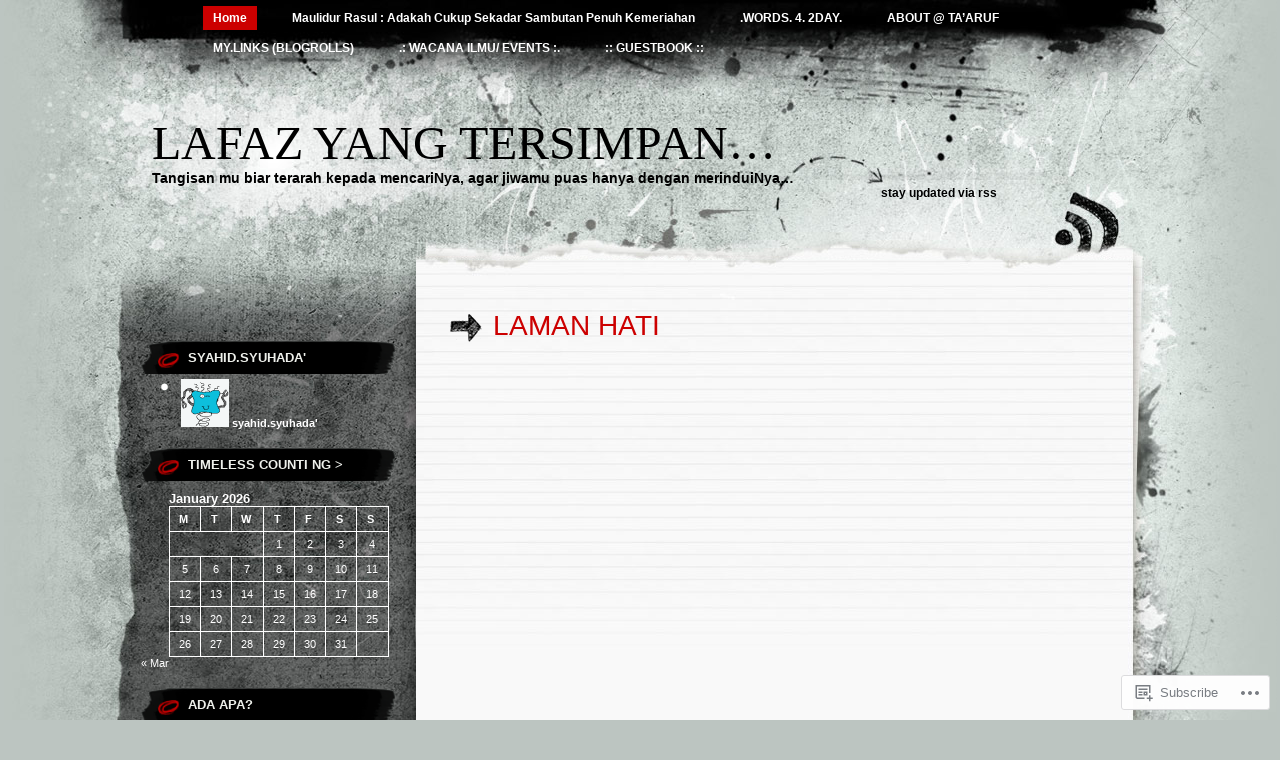

--- FILE ---
content_type: text/html; charset=UTF-8
request_url: https://theunutterablebeautyofphrases.wordpress.com/
body_size: 22343
content:
<!DOCTYPE html PUBLIC "-//W3C//DTD XHTML 1.0 Transitional//EN" "http://www.w3.org/TR/xhtml1/DTD/xhtml1-transitional.dtd">
<html xmlns="http://www.w3.org/1999/xhtml" lang="en">
<head profile="http://gmpg.org/xfn/11">
<meta http-equiv="Content-Type" content="text/html; charset=UTF-8" />
<title>lafaz yang tersimpan... | Tangisan mu biar terarah kepada mencariNya, agar jiwamu puas hanya dengan merinduiNya&#8230;</title>
<link rel="pingback" href="https://theunutterablebeautyofphrases.wordpress.com/xmlrpc.php" />
<meta name='robots' content='max-image-preview:large' />
<link rel='dns-prefetch' href='//s0.wp.com' />
<link rel="alternate" type="application/rss+xml" title="lafaz yang tersimpan... &raquo; Feed" href="https://theunutterablebeautyofphrases.wordpress.com/feed/" />
<link rel="alternate" type="application/rss+xml" title="lafaz yang tersimpan... &raquo; Comments Feed" href="https://theunutterablebeautyofphrases.wordpress.com/comments/feed/" />
<link rel="alternate" type="application/rss+xml" title="lafaz yang tersimpan... &raquo; LAMAN HATI Comments Feed" href="https://theunutterablebeautyofphrases.wordpress.com/syahiduljihad/feed/" />
	<script type="text/javascript">
		/* <![CDATA[ */
		function addLoadEvent(func) {
			var oldonload = window.onload;
			if (typeof window.onload != 'function') {
				window.onload = func;
			} else {
				window.onload = function () {
					oldonload();
					func();
				}
			}
		}
		/* ]]> */
	</script>
	<style id='wp-emoji-styles-inline-css'>

	img.wp-smiley, img.emoji {
		display: inline !important;
		border: none !important;
		box-shadow: none !important;
		height: 1em !important;
		width: 1em !important;
		margin: 0 0.07em !important;
		vertical-align: -0.1em !important;
		background: none !important;
		padding: 0 !important;
	}
/*# sourceURL=wp-emoji-styles-inline-css */
</style>
<link crossorigin='anonymous' rel='stylesheet' id='all-css-2-1' href='/wp-content/plugins/gutenberg-core/v22.4.0/build/styles/block-library/style.min.css?m=1768935615i&cssminify=yes' type='text/css' media='all' />
<style id='wp-block-library-inline-css'>
.has-text-align-justify {
	text-align:justify;
}
.has-text-align-justify{text-align:justify;}

/*# sourceURL=wp-block-library-inline-css */
</style><style id='global-styles-inline-css'>
:root{--wp--preset--aspect-ratio--square: 1;--wp--preset--aspect-ratio--4-3: 4/3;--wp--preset--aspect-ratio--3-4: 3/4;--wp--preset--aspect-ratio--3-2: 3/2;--wp--preset--aspect-ratio--2-3: 2/3;--wp--preset--aspect-ratio--16-9: 16/9;--wp--preset--aspect-ratio--9-16: 9/16;--wp--preset--color--black: #000000;--wp--preset--color--cyan-bluish-gray: #abb8c3;--wp--preset--color--white: #ffffff;--wp--preset--color--pale-pink: #f78da7;--wp--preset--color--vivid-red: #cf2e2e;--wp--preset--color--luminous-vivid-orange: #ff6900;--wp--preset--color--luminous-vivid-amber: #fcb900;--wp--preset--color--light-green-cyan: #7bdcb5;--wp--preset--color--vivid-green-cyan: #00d084;--wp--preset--color--pale-cyan-blue: #8ed1fc;--wp--preset--color--vivid-cyan-blue: #0693e3;--wp--preset--color--vivid-purple: #9b51e0;--wp--preset--gradient--vivid-cyan-blue-to-vivid-purple: linear-gradient(135deg,rgb(6,147,227) 0%,rgb(155,81,224) 100%);--wp--preset--gradient--light-green-cyan-to-vivid-green-cyan: linear-gradient(135deg,rgb(122,220,180) 0%,rgb(0,208,130) 100%);--wp--preset--gradient--luminous-vivid-amber-to-luminous-vivid-orange: linear-gradient(135deg,rgb(252,185,0) 0%,rgb(255,105,0) 100%);--wp--preset--gradient--luminous-vivid-orange-to-vivid-red: linear-gradient(135deg,rgb(255,105,0) 0%,rgb(207,46,46) 100%);--wp--preset--gradient--very-light-gray-to-cyan-bluish-gray: linear-gradient(135deg,rgb(238,238,238) 0%,rgb(169,184,195) 100%);--wp--preset--gradient--cool-to-warm-spectrum: linear-gradient(135deg,rgb(74,234,220) 0%,rgb(151,120,209) 20%,rgb(207,42,186) 40%,rgb(238,44,130) 60%,rgb(251,105,98) 80%,rgb(254,248,76) 100%);--wp--preset--gradient--blush-light-purple: linear-gradient(135deg,rgb(255,206,236) 0%,rgb(152,150,240) 100%);--wp--preset--gradient--blush-bordeaux: linear-gradient(135deg,rgb(254,205,165) 0%,rgb(254,45,45) 50%,rgb(107,0,62) 100%);--wp--preset--gradient--luminous-dusk: linear-gradient(135deg,rgb(255,203,112) 0%,rgb(199,81,192) 50%,rgb(65,88,208) 100%);--wp--preset--gradient--pale-ocean: linear-gradient(135deg,rgb(255,245,203) 0%,rgb(182,227,212) 50%,rgb(51,167,181) 100%);--wp--preset--gradient--electric-grass: linear-gradient(135deg,rgb(202,248,128) 0%,rgb(113,206,126) 100%);--wp--preset--gradient--midnight: linear-gradient(135deg,rgb(2,3,129) 0%,rgb(40,116,252) 100%);--wp--preset--font-size--small: 13px;--wp--preset--font-size--medium: 20px;--wp--preset--font-size--large: 36px;--wp--preset--font-size--x-large: 42px;--wp--preset--font-family--albert-sans: 'Albert Sans', sans-serif;--wp--preset--font-family--alegreya: Alegreya, serif;--wp--preset--font-family--arvo: Arvo, serif;--wp--preset--font-family--bodoni-moda: 'Bodoni Moda', serif;--wp--preset--font-family--bricolage-grotesque: 'Bricolage Grotesque', sans-serif;--wp--preset--font-family--cabin: Cabin, sans-serif;--wp--preset--font-family--chivo: Chivo, sans-serif;--wp--preset--font-family--commissioner: Commissioner, sans-serif;--wp--preset--font-family--cormorant: Cormorant, serif;--wp--preset--font-family--courier-prime: 'Courier Prime', monospace;--wp--preset--font-family--crimson-pro: 'Crimson Pro', serif;--wp--preset--font-family--dm-mono: 'DM Mono', monospace;--wp--preset--font-family--dm-sans: 'DM Sans', sans-serif;--wp--preset--font-family--dm-serif-display: 'DM Serif Display', serif;--wp--preset--font-family--domine: Domine, serif;--wp--preset--font-family--eb-garamond: 'EB Garamond', serif;--wp--preset--font-family--epilogue: Epilogue, sans-serif;--wp--preset--font-family--fahkwang: Fahkwang, sans-serif;--wp--preset--font-family--figtree: Figtree, sans-serif;--wp--preset--font-family--fira-sans: 'Fira Sans', sans-serif;--wp--preset--font-family--fjalla-one: 'Fjalla One', sans-serif;--wp--preset--font-family--fraunces: Fraunces, serif;--wp--preset--font-family--gabarito: Gabarito, system-ui;--wp--preset--font-family--ibm-plex-mono: 'IBM Plex Mono', monospace;--wp--preset--font-family--ibm-plex-sans: 'IBM Plex Sans', sans-serif;--wp--preset--font-family--ibarra-real-nova: 'Ibarra Real Nova', serif;--wp--preset--font-family--instrument-serif: 'Instrument Serif', serif;--wp--preset--font-family--inter: Inter, sans-serif;--wp--preset--font-family--josefin-sans: 'Josefin Sans', sans-serif;--wp--preset--font-family--jost: Jost, sans-serif;--wp--preset--font-family--libre-baskerville: 'Libre Baskerville', serif;--wp--preset--font-family--libre-franklin: 'Libre Franklin', sans-serif;--wp--preset--font-family--literata: Literata, serif;--wp--preset--font-family--lora: Lora, serif;--wp--preset--font-family--merriweather: Merriweather, serif;--wp--preset--font-family--montserrat: Montserrat, sans-serif;--wp--preset--font-family--newsreader: Newsreader, serif;--wp--preset--font-family--noto-sans-mono: 'Noto Sans Mono', sans-serif;--wp--preset--font-family--nunito: Nunito, sans-serif;--wp--preset--font-family--open-sans: 'Open Sans', sans-serif;--wp--preset--font-family--overpass: Overpass, sans-serif;--wp--preset--font-family--pt-serif: 'PT Serif', serif;--wp--preset--font-family--petrona: Petrona, serif;--wp--preset--font-family--piazzolla: Piazzolla, serif;--wp--preset--font-family--playfair-display: 'Playfair Display', serif;--wp--preset--font-family--plus-jakarta-sans: 'Plus Jakarta Sans', sans-serif;--wp--preset--font-family--poppins: Poppins, sans-serif;--wp--preset--font-family--raleway: Raleway, sans-serif;--wp--preset--font-family--roboto: Roboto, sans-serif;--wp--preset--font-family--roboto-slab: 'Roboto Slab', serif;--wp--preset--font-family--rubik: Rubik, sans-serif;--wp--preset--font-family--rufina: Rufina, serif;--wp--preset--font-family--sora: Sora, sans-serif;--wp--preset--font-family--source-sans-3: 'Source Sans 3', sans-serif;--wp--preset--font-family--source-serif-4: 'Source Serif 4', serif;--wp--preset--font-family--space-mono: 'Space Mono', monospace;--wp--preset--font-family--syne: Syne, sans-serif;--wp--preset--font-family--texturina: Texturina, serif;--wp--preset--font-family--urbanist: Urbanist, sans-serif;--wp--preset--font-family--work-sans: 'Work Sans', sans-serif;--wp--preset--spacing--20: 0.44rem;--wp--preset--spacing--30: 0.67rem;--wp--preset--spacing--40: 1rem;--wp--preset--spacing--50: 1.5rem;--wp--preset--spacing--60: 2.25rem;--wp--preset--spacing--70: 3.38rem;--wp--preset--spacing--80: 5.06rem;--wp--preset--shadow--natural: 6px 6px 9px rgba(0, 0, 0, 0.2);--wp--preset--shadow--deep: 12px 12px 50px rgba(0, 0, 0, 0.4);--wp--preset--shadow--sharp: 6px 6px 0px rgba(0, 0, 0, 0.2);--wp--preset--shadow--outlined: 6px 6px 0px -3px rgb(255, 255, 255), 6px 6px rgb(0, 0, 0);--wp--preset--shadow--crisp: 6px 6px 0px rgb(0, 0, 0);}:where(body) { margin: 0; }:where(.is-layout-flex){gap: 0.5em;}:where(.is-layout-grid){gap: 0.5em;}body .is-layout-flex{display: flex;}.is-layout-flex{flex-wrap: wrap;align-items: center;}.is-layout-flex > :is(*, div){margin: 0;}body .is-layout-grid{display: grid;}.is-layout-grid > :is(*, div){margin: 0;}body{padding-top: 0px;padding-right: 0px;padding-bottom: 0px;padding-left: 0px;}:root :where(.wp-element-button, .wp-block-button__link){background-color: #32373c;border-width: 0;color: #fff;font-family: inherit;font-size: inherit;font-style: inherit;font-weight: inherit;letter-spacing: inherit;line-height: inherit;padding-top: calc(0.667em + 2px);padding-right: calc(1.333em + 2px);padding-bottom: calc(0.667em + 2px);padding-left: calc(1.333em + 2px);text-decoration: none;text-transform: inherit;}.has-black-color{color: var(--wp--preset--color--black) !important;}.has-cyan-bluish-gray-color{color: var(--wp--preset--color--cyan-bluish-gray) !important;}.has-white-color{color: var(--wp--preset--color--white) !important;}.has-pale-pink-color{color: var(--wp--preset--color--pale-pink) !important;}.has-vivid-red-color{color: var(--wp--preset--color--vivid-red) !important;}.has-luminous-vivid-orange-color{color: var(--wp--preset--color--luminous-vivid-orange) !important;}.has-luminous-vivid-amber-color{color: var(--wp--preset--color--luminous-vivid-amber) !important;}.has-light-green-cyan-color{color: var(--wp--preset--color--light-green-cyan) !important;}.has-vivid-green-cyan-color{color: var(--wp--preset--color--vivid-green-cyan) !important;}.has-pale-cyan-blue-color{color: var(--wp--preset--color--pale-cyan-blue) !important;}.has-vivid-cyan-blue-color{color: var(--wp--preset--color--vivid-cyan-blue) !important;}.has-vivid-purple-color{color: var(--wp--preset--color--vivid-purple) !important;}.has-black-background-color{background-color: var(--wp--preset--color--black) !important;}.has-cyan-bluish-gray-background-color{background-color: var(--wp--preset--color--cyan-bluish-gray) !important;}.has-white-background-color{background-color: var(--wp--preset--color--white) !important;}.has-pale-pink-background-color{background-color: var(--wp--preset--color--pale-pink) !important;}.has-vivid-red-background-color{background-color: var(--wp--preset--color--vivid-red) !important;}.has-luminous-vivid-orange-background-color{background-color: var(--wp--preset--color--luminous-vivid-orange) !important;}.has-luminous-vivid-amber-background-color{background-color: var(--wp--preset--color--luminous-vivid-amber) !important;}.has-light-green-cyan-background-color{background-color: var(--wp--preset--color--light-green-cyan) !important;}.has-vivid-green-cyan-background-color{background-color: var(--wp--preset--color--vivid-green-cyan) !important;}.has-pale-cyan-blue-background-color{background-color: var(--wp--preset--color--pale-cyan-blue) !important;}.has-vivid-cyan-blue-background-color{background-color: var(--wp--preset--color--vivid-cyan-blue) !important;}.has-vivid-purple-background-color{background-color: var(--wp--preset--color--vivid-purple) !important;}.has-black-border-color{border-color: var(--wp--preset--color--black) !important;}.has-cyan-bluish-gray-border-color{border-color: var(--wp--preset--color--cyan-bluish-gray) !important;}.has-white-border-color{border-color: var(--wp--preset--color--white) !important;}.has-pale-pink-border-color{border-color: var(--wp--preset--color--pale-pink) !important;}.has-vivid-red-border-color{border-color: var(--wp--preset--color--vivid-red) !important;}.has-luminous-vivid-orange-border-color{border-color: var(--wp--preset--color--luminous-vivid-orange) !important;}.has-luminous-vivid-amber-border-color{border-color: var(--wp--preset--color--luminous-vivid-amber) !important;}.has-light-green-cyan-border-color{border-color: var(--wp--preset--color--light-green-cyan) !important;}.has-vivid-green-cyan-border-color{border-color: var(--wp--preset--color--vivid-green-cyan) !important;}.has-pale-cyan-blue-border-color{border-color: var(--wp--preset--color--pale-cyan-blue) !important;}.has-vivid-cyan-blue-border-color{border-color: var(--wp--preset--color--vivid-cyan-blue) !important;}.has-vivid-purple-border-color{border-color: var(--wp--preset--color--vivid-purple) !important;}.has-vivid-cyan-blue-to-vivid-purple-gradient-background{background: var(--wp--preset--gradient--vivid-cyan-blue-to-vivid-purple) !important;}.has-light-green-cyan-to-vivid-green-cyan-gradient-background{background: var(--wp--preset--gradient--light-green-cyan-to-vivid-green-cyan) !important;}.has-luminous-vivid-amber-to-luminous-vivid-orange-gradient-background{background: var(--wp--preset--gradient--luminous-vivid-amber-to-luminous-vivid-orange) !important;}.has-luminous-vivid-orange-to-vivid-red-gradient-background{background: var(--wp--preset--gradient--luminous-vivid-orange-to-vivid-red) !important;}.has-very-light-gray-to-cyan-bluish-gray-gradient-background{background: var(--wp--preset--gradient--very-light-gray-to-cyan-bluish-gray) !important;}.has-cool-to-warm-spectrum-gradient-background{background: var(--wp--preset--gradient--cool-to-warm-spectrum) !important;}.has-blush-light-purple-gradient-background{background: var(--wp--preset--gradient--blush-light-purple) !important;}.has-blush-bordeaux-gradient-background{background: var(--wp--preset--gradient--blush-bordeaux) !important;}.has-luminous-dusk-gradient-background{background: var(--wp--preset--gradient--luminous-dusk) !important;}.has-pale-ocean-gradient-background{background: var(--wp--preset--gradient--pale-ocean) !important;}.has-electric-grass-gradient-background{background: var(--wp--preset--gradient--electric-grass) !important;}.has-midnight-gradient-background{background: var(--wp--preset--gradient--midnight) !important;}.has-small-font-size{font-size: var(--wp--preset--font-size--small) !important;}.has-medium-font-size{font-size: var(--wp--preset--font-size--medium) !important;}.has-large-font-size{font-size: var(--wp--preset--font-size--large) !important;}.has-x-large-font-size{font-size: var(--wp--preset--font-size--x-large) !important;}.has-albert-sans-font-family{font-family: var(--wp--preset--font-family--albert-sans) !important;}.has-alegreya-font-family{font-family: var(--wp--preset--font-family--alegreya) !important;}.has-arvo-font-family{font-family: var(--wp--preset--font-family--arvo) !important;}.has-bodoni-moda-font-family{font-family: var(--wp--preset--font-family--bodoni-moda) !important;}.has-bricolage-grotesque-font-family{font-family: var(--wp--preset--font-family--bricolage-grotesque) !important;}.has-cabin-font-family{font-family: var(--wp--preset--font-family--cabin) !important;}.has-chivo-font-family{font-family: var(--wp--preset--font-family--chivo) !important;}.has-commissioner-font-family{font-family: var(--wp--preset--font-family--commissioner) !important;}.has-cormorant-font-family{font-family: var(--wp--preset--font-family--cormorant) !important;}.has-courier-prime-font-family{font-family: var(--wp--preset--font-family--courier-prime) !important;}.has-crimson-pro-font-family{font-family: var(--wp--preset--font-family--crimson-pro) !important;}.has-dm-mono-font-family{font-family: var(--wp--preset--font-family--dm-mono) !important;}.has-dm-sans-font-family{font-family: var(--wp--preset--font-family--dm-sans) !important;}.has-dm-serif-display-font-family{font-family: var(--wp--preset--font-family--dm-serif-display) !important;}.has-domine-font-family{font-family: var(--wp--preset--font-family--domine) !important;}.has-eb-garamond-font-family{font-family: var(--wp--preset--font-family--eb-garamond) !important;}.has-epilogue-font-family{font-family: var(--wp--preset--font-family--epilogue) !important;}.has-fahkwang-font-family{font-family: var(--wp--preset--font-family--fahkwang) !important;}.has-figtree-font-family{font-family: var(--wp--preset--font-family--figtree) !important;}.has-fira-sans-font-family{font-family: var(--wp--preset--font-family--fira-sans) !important;}.has-fjalla-one-font-family{font-family: var(--wp--preset--font-family--fjalla-one) !important;}.has-fraunces-font-family{font-family: var(--wp--preset--font-family--fraunces) !important;}.has-gabarito-font-family{font-family: var(--wp--preset--font-family--gabarito) !important;}.has-ibm-plex-mono-font-family{font-family: var(--wp--preset--font-family--ibm-plex-mono) !important;}.has-ibm-plex-sans-font-family{font-family: var(--wp--preset--font-family--ibm-plex-sans) !important;}.has-ibarra-real-nova-font-family{font-family: var(--wp--preset--font-family--ibarra-real-nova) !important;}.has-instrument-serif-font-family{font-family: var(--wp--preset--font-family--instrument-serif) !important;}.has-inter-font-family{font-family: var(--wp--preset--font-family--inter) !important;}.has-josefin-sans-font-family{font-family: var(--wp--preset--font-family--josefin-sans) !important;}.has-jost-font-family{font-family: var(--wp--preset--font-family--jost) !important;}.has-libre-baskerville-font-family{font-family: var(--wp--preset--font-family--libre-baskerville) !important;}.has-libre-franklin-font-family{font-family: var(--wp--preset--font-family--libre-franklin) !important;}.has-literata-font-family{font-family: var(--wp--preset--font-family--literata) !important;}.has-lora-font-family{font-family: var(--wp--preset--font-family--lora) !important;}.has-merriweather-font-family{font-family: var(--wp--preset--font-family--merriweather) !important;}.has-montserrat-font-family{font-family: var(--wp--preset--font-family--montserrat) !important;}.has-newsreader-font-family{font-family: var(--wp--preset--font-family--newsreader) !important;}.has-noto-sans-mono-font-family{font-family: var(--wp--preset--font-family--noto-sans-mono) !important;}.has-nunito-font-family{font-family: var(--wp--preset--font-family--nunito) !important;}.has-open-sans-font-family{font-family: var(--wp--preset--font-family--open-sans) !important;}.has-overpass-font-family{font-family: var(--wp--preset--font-family--overpass) !important;}.has-pt-serif-font-family{font-family: var(--wp--preset--font-family--pt-serif) !important;}.has-petrona-font-family{font-family: var(--wp--preset--font-family--petrona) !important;}.has-piazzolla-font-family{font-family: var(--wp--preset--font-family--piazzolla) !important;}.has-playfair-display-font-family{font-family: var(--wp--preset--font-family--playfair-display) !important;}.has-plus-jakarta-sans-font-family{font-family: var(--wp--preset--font-family--plus-jakarta-sans) !important;}.has-poppins-font-family{font-family: var(--wp--preset--font-family--poppins) !important;}.has-raleway-font-family{font-family: var(--wp--preset--font-family--raleway) !important;}.has-roboto-font-family{font-family: var(--wp--preset--font-family--roboto) !important;}.has-roboto-slab-font-family{font-family: var(--wp--preset--font-family--roboto-slab) !important;}.has-rubik-font-family{font-family: var(--wp--preset--font-family--rubik) !important;}.has-rufina-font-family{font-family: var(--wp--preset--font-family--rufina) !important;}.has-sora-font-family{font-family: var(--wp--preset--font-family--sora) !important;}.has-source-sans-3-font-family{font-family: var(--wp--preset--font-family--source-sans-3) !important;}.has-source-serif-4-font-family{font-family: var(--wp--preset--font-family--source-serif-4) !important;}.has-space-mono-font-family{font-family: var(--wp--preset--font-family--space-mono) !important;}.has-syne-font-family{font-family: var(--wp--preset--font-family--syne) !important;}.has-texturina-font-family{font-family: var(--wp--preset--font-family--texturina) !important;}.has-urbanist-font-family{font-family: var(--wp--preset--font-family--urbanist) !important;}.has-work-sans-font-family{font-family: var(--wp--preset--font-family--work-sans) !important;}
/*# sourceURL=global-styles-inline-css */
</style>

<style id='classic-theme-styles-inline-css'>
.wp-block-button__link{background-color:#32373c;border-radius:9999px;box-shadow:none;color:#fff;font-size:1.125em;padding:calc(.667em + 2px) calc(1.333em + 2px);text-decoration:none}.wp-block-file__button{background:#32373c;color:#fff}.wp-block-accordion-heading{margin:0}.wp-block-accordion-heading__toggle{background-color:inherit!important;color:inherit!important}.wp-block-accordion-heading__toggle:not(:focus-visible){outline:none}.wp-block-accordion-heading__toggle:focus,.wp-block-accordion-heading__toggle:hover{background-color:inherit!important;border:none;box-shadow:none;color:inherit;padding:var(--wp--preset--spacing--20,1em) 0;text-decoration:none}.wp-block-accordion-heading__toggle:focus-visible{outline:auto;outline-offset:0}
/*# sourceURL=/wp-content/plugins/gutenberg-core/v22.4.0/build/styles/block-library/classic.min.css */
</style>
<link crossorigin='anonymous' rel='stylesheet' id='all-css-4-1' href='/_static/??-eJx9jtsKAjEMRH/IGBbx9iB+S7cba6U3mpR1/XqjIiLKvoSZYQ4THAvYnISSYGxQQnM+MdpcSfNYjKA2Ig3eUKCotaVlXuB/bPSDI1Gc3xqErvNI0Rno+1KJGfRG3yLIWbf4h3vFWFqPrtJ0owFZpkBzA5X6kJ1K93zrY+cgRxlCtkZ8Tl8GTsH4+kCP8dBt15vdqtvtu8sdJnF67w==&cssminify=yes' type='text/css' media='all' />
<link crossorigin='anonymous' rel='stylesheet' id='print-css-5-1' href='/wp-content/mu-plugins/global-print/global-print.css?m=1465851035i&cssminify=yes' type='text/css' media='print' />
<style id='jetpack-global-styles-frontend-style-inline-css'>
:root { --font-headings: unset; --font-base: unset; --font-headings-default: -apple-system,BlinkMacSystemFont,"Segoe UI",Roboto,Oxygen-Sans,Ubuntu,Cantarell,"Helvetica Neue",sans-serif; --font-base-default: -apple-system,BlinkMacSystemFont,"Segoe UI",Roboto,Oxygen-Sans,Ubuntu,Cantarell,"Helvetica Neue",sans-serif;}
/*# sourceURL=jetpack-global-styles-frontend-style-inline-css */
</style>
<link crossorigin='anonymous' rel='stylesheet' id='all-css-8-1' href='/_static/??-eJyNjcEKwjAQRH/IuFRT6kX8FNkmS5K6yQY3Qfx7bfEiXrwM82B4A49qnJRGpUHupnIPqSgs1Cq624chi6zhO5OCRryTR++fW00l7J3qDv43XVNxoOISsmEJol/wY2uR8vs3WggsM/I6uOTzMI3Hw8lOg11eUT1JKA==&cssminify=yes' type='text/css' media='all' />
<script type="text/javascript" id="wpcom-actionbar-placeholder-js-extra">
/* <![CDATA[ */
var actionbardata = {"siteID":"10327601","postID":"32","siteURL":"https://theunutterablebeautyofphrases.wordpress.com","xhrURL":"https://theunutterablebeautyofphrases.wordpress.com/wp-admin/admin-ajax.php","nonce":"683dbee943","isLoggedIn":"","statusMessage":"","subsEmailDefault":"instantly","proxyScriptUrl":"https://s0.wp.com/wp-content/js/wpcom-proxy-request.js?m=1513050504i&amp;ver=20211021","shortlink":"https://wp.me/PHkGd-w","i18n":{"followedText":"New posts from this site will now appear in your \u003Ca href=\"https://wordpress.com/reader\"\u003EReader\u003C/a\u003E","foldBar":"Collapse this bar","unfoldBar":"Expand this bar","shortLinkCopied":"Shortlink copied to clipboard."}};
//# sourceURL=wpcom-actionbar-placeholder-js-extra
/* ]]> */
</script>
<script type="text/javascript" id="jetpack-mu-wpcom-settings-js-before">
/* <![CDATA[ */
var JETPACK_MU_WPCOM_SETTINGS = {"assetsUrl":"https://s0.wp.com/wp-content/mu-plugins/jetpack-mu-wpcom-plugin/moon/jetpack_vendor/automattic/jetpack-mu-wpcom/src/build/"};
//# sourceURL=jetpack-mu-wpcom-settings-js-before
/* ]]> */
</script>
<script crossorigin='anonymous' type='text/javascript'  src='/wp-content/js/rlt-proxy.js?m=1720530689i'></script>
<script type="text/javascript" id="rlt-proxy-js-after">
/* <![CDATA[ */
	rltInitialize( {"token":null,"iframeOrigins":["https:\/\/widgets.wp.com"]} );
//# sourceURL=rlt-proxy-js-after
/* ]]> */
</script>
<link rel="EditURI" type="application/rsd+xml" title="RSD" href="https://theunutterablebeautyofphrases.wordpress.com/xmlrpc.php?rsd" />
<meta name="generator" content="WordPress.com" />
<link rel="canonical" href="https://theunutterablebeautyofphrases.wordpress.com/" />
<link rel='shortlink' href='https://wp.me/PHkGd-w' />
<link rel="alternate" type="application/json+oembed" href="https://public-api.wordpress.com/oembed/?format=json&amp;url=https%3A%2F%2Ftheunutterablebeautyofphrases.wordpress.com%2F&amp;for=wpcom-auto-discovery" /><link rel="alternate" type="application/xml+oembed" href="https://public-api.wordpress.com/oembed/?format=xml&amp;url=https%3A%2F%2Ftheunutterablebeautyofphrases.wordpress.com%2F&amp;for=wpcom-auto-discovery" />
<!-- Jetpack Open Graph Tags -->
<meta property="og:type" content="website" />
<meta property="og:title" content="lafaz yang tersimpan..." />
<meta property="og:description" content="Tangisan mu biar terarah kepada mencariNya, agar jiwamu puas hanya dengan merinduiNya..." />
<meta property="og:url" content="https://theunutterablebeautyofphrases.wordpress.com/" />
<meta property="og:site_name" content="lafaz yang tersimpan..." />
<meta property="og:image" content="http://img.youtube.com/vi/SXzziqUWUws/0.jpg" />
<meta property="og:image:secure_url" content="https://img.youtube.com/vi/SXzziqUWUws/0.jpg" />
<meta property="og:image:width" content="200" />
<meta property="og:image:height" content="200" />
<meta property="og:image:alt" content="" />
<meta property="og:locale" content="en_US" />
<meta property="og:video:type" content="text/html" />
<meta property="og:video" content="http://www.youtube.com/embed/SXzziqUWUws" />
<meta property="og:video:secure_url" content="https://www.youtube.com/embed/SXzziqUWUws" />
<meta property="fb:app_id" content="249643311490" />
<meta property="article:publisher" content="https://www.facebook.com/WordPresscom" />
<meta name="twitter:text:title" content="LAMAN HATI" />
<meta name="twitter:image" content="http://img.youtube.com/vi/SXzziqUWUws/0.jpg?w=640" />
<meta name="twitter:card" content="summary_large_image" />

<!-- End Jetpack Open Graph Tags -->
<link rel="shortcut icon" type="image/x-icon" href="https://secure.gravatar.com/blavatar/c6d812bbcf230b09db8c03240a28c748f143af2ac98912342799f2c8b9787fe9?s=32" sizes="16x16" />
<link rel="icon" type="image/x-icon" href="https://secure.gravatar.com/blavatar/c6d812bbcf230b09db8c03240a28c748f143af2ac98912342799f2c8b9787fe9?s=32" sizes="16x16" />
<link rel="apple-touch-icon" href="https://secure.gravatar.com/blavatar/c6d812bbcf230b09db8c03240a28c748f143af2ac98912342799f2c8b9787fe9?s=114" />
<link rel='openid.server' href='https://theunutterablebeautyofphrases.wordpress.com/?openidserver=1' />
<link rel='openid.delegate' href='https://theunutterablebeautyofphrases.wordpress.com/' />
<link rel="search" type="application/opensearchdescription+xml" href="https://theunutterablebeautyofphrases.wordpress.com/osd.xml" title="lafaz yang tersimpan..." />
<link rel="search" type="application/opensearchdescription+xml" href="https://s1.wp.com/opensearch.xml" title="WordPress.com" />
		<style id="wpcom-hotfix-masterbar-style">
			@media screen and (min-width: 783px) {
				#wpadminbar .quicklinks li#wp-admin-bar-my-account.with-avatar > a img {
					margin-top: 5px;
				}
			}
		</style>
		<style type="text/css">.recentcomments a{display:inline !important;padding:0 !important;margin:0 !important;}</style>		<style type="text/css">
			.recentcomments a {
				display: inline !important;
				padding: 0 !important;
				margin: 0 !important;
			}

			table.recentcommentsavatartop img.avatar, table.recentcommentsavatarend img.avatar {
				border: 0px;
				margin: 0;
			}

			table.recentcommentsavatartop a, table.recentcommentsavatarend a {
				border: 0px !important;
				background-color: transparent !important;
			}

			td.recentcommentsavatarend, td.recentcommentsavatartop {
				padding: 0px 0px 1px 0px;
				margin: 0px;
			}

			td.recentcommentstextend {
				border: none !important;
				padding: 0px 0px 2px 10px;
			}

			.rtl td.recentcommentstextend {
				padding: 0px 10px 2px 0px;
			}

			td.recentcommentstexttop {
				border: none;
				padding: 0px 0px 0px 10px;
			}

			.rtl td.recentcommentstexttop {
				padding: 0px 10px 0px 0px;
			}
		</style>
		<meta name="description" content="&nbsp; بســـــــم الله الرحمان الرحيم &nbsp;الســــلام عليكم ورحمة الله وبركـــاته &nbsp;&nbsp; &nbsp;&nbsp;&nbsp;&nbsp;اللهم أنت ربي لا إله إلا أ نت خلقتني وأنا عبدك وأنا على عهدك ووعدك ما استطعت أعوذ بك من شر ما صنعت أبوء لك بنعمتك علي وأبوء لك بذنبي فاغفر لي فإنه لا يغفر الذنوب إلا أنت [.E.N.T.E.R.] بارك الله فيكم وجزاكم الله&hellip;" />
<link crossorigin='anonymous' rel='stylesheet' id='all-css-0-3' href='/_static/??-eJyNjEEKwkAMRS/kNNSixYV4FLGZUFJnkmAyFG9vC27cufn8B48HqyVUCZKA2pKVNrM4LBT2wOeXoaruk1shh5XzTOEQasnUt+fxLtSh+wH+z91ZEKbGJYO3yfHFFqyb/ENdZdnLt3rtx9NwGc9Df1w+ApREfQ==&cssminify=yes' type='text/css' media='all' />
</head>

<body class="home wp-singular page-template-default page page-id-32 wp-theme-pubgreyzed customizer-styles-applied jetpack-reblog-enabled">
<div id="wrapper">

<div id="page">
		<div class="menu-header"><ul>
<li class="current_page_item"><a href="https://theunutterablebeautyofphrases.wordpress.com/">Home</a></li><li class="page_item page-item-1001"><a href="https://theunutterablebeautyofphrases.wordpress.com/maulidur-rasul-adakah-cukup-sekadar-sambutan-penuh-kemeriahan/">Maulidur Rasul : Adakah Cukup Sekadar Sambutan Penuh&nbsp;Kemeriahan</a></li>
<li class="page_item page-item-81"><a href="https://theunutterablebeautyofphrases.wordpress.com/words-4-2day/">.WORDS. 4. 2DAY.</a></li>
<li class="page_item page-item-2"><a href="https://theunutterablebeautyofphrases.wordpress.com/about-syahid-syuhada/">ABOUT @ TA&#8217;ARUF</a></li>
<li class="page_item page-item-148"><a href="https://theunutterablebeautyofphrases.wordpress.com/blogroll/">MY.LINKS (BLOGROLLS)</a></li>
<li class="page_item page-item-440"><a href="https://theunutterablebeautyofphrases.wordpress.com/events/">.: WACANA ILMU/ EVENTS&nbsp;:.</a></li>
<li class="page_item page-item-553"><a href="https://theunutterablebeautyofphrases.wordpress.com/guestbook/">:: GUESTBOOK ::</a></li>
</ul></div>

	<div id="header" role="banner">
		<h1><a href="https://theunutterablebeautyofphrases.wordpress.com/">lafaz yang tersimpan&#8230;</a></h1>

		<div class="description">Tangisan mu biar terarah kepada mencariNya, agar jiwamu puas hanya dengan merinduiNya&#8230;</div>

		<div class="rss">
			<a href="https://theunutterablebeautyofphrases.wordpress.com/feed/" title="RSS">Stay updated via RSS</a>		</div>
	</div>

	<hr />
	<div id="container">
	<div id="sidebar" role="complementary">
		
		<!-- begin widgetized sidebar 1 -->
		<ul>
			<li id="authors-2" class="widget widget_authors"><h2 class="widgettitle">SyahiD.sYuhadA&#039;</h2><ul><li><a href="https://theunutterablebeautyofphrases.wordpress.com/author/syahidjihad/"> <img referrerpolicy="no-referrer" alt='syahid.syuhada&#039;&#039;s avatar' src='https://0.gravatar.com/avatar/c57797bdf52f6f53400b58f55964ae348e7b474a5d7e9470d894db4bfa94b2fc?s=48&#038;d=monsterid&#038;r=G' srcset='https://0.gravatar.com/avatar/c57797bdf52f6f53400b58f55964ae348e7b474a5d7e9470d894db4bfa94b2fc?s=48&#038;d=monsterid&#038;r=G 1x, https://0.gravatar.com/avatar/c57797bdf52f6f53400b58f55964ae348e7b474a5d7e9470d894db4bfa94b2fc?s=72&#038;d=monsterid&#038;r=G 1.5x, https://0.gravatar.com/avatar/c57797bdf52f6f53400b58f55964ae348e7b474a5d7e9470d894db4bfa94b2fc?s=96&#038;d=monsterid&#038;r=G 2x, https://0.gravatar.com/avatar/c57797bdf52f6f53400b58f55964ae348e7b474a5d7e9470d894db4bfa94b2fc?s=144&#038;d=monsterid&#038;r=G 3x, https://0.gravatar.com/avatar/c57797bdf52f6f53400b58f55964ae348e7b474a5d7e9470d894db4bfa94b2fc?s=192&#038;d=monsterid&#038;r=G 4x' class='avatar avatar-48' height='48' width='48' decoding='async' /> <strong>syahid.syuhada&#039;</strong></a></li></ul></li><li id="calendar-3" class="widget widget_calendar"><h2 class="widgettitle">TimELess CoUnTi nG &gt;</h2><div id="calendar_wrap" class="calendar_wrap"><table id="wp-calendar" class="wp-calendar-table">
	<caption>January 2026</caption>
	<thead>
	<tr>
		<th scope="col" aria-label="Monday">M</th>
		<th scope="col" aria-label="Tuesday">T</th>
		<th scope="col" aria-label="Wednesday">W</th>
		<th scope="col" aria-label="Thursday">T</th>
		<th scope="col" aria-label="Friday">F</th>
		<th scope="col" aria-label="Saturday">S</th>
		<th scope="col" aria-label="Sunday">S</th>
	</tr>
	</thead>
	<tbody>
	<tr>
		<td colspan="3" class="pad">&nbsp;</td><td>1</td><td>2</td><td>3</td><td>4</td>
	</tr>
	<tr>
		<td>5</td><td>6</td><td>7</td><td>8</td><td>9</td><td>10</td><td>11</td>
	</tr>
	<tr>
		<td>12</td><td>13</td><td>14</td><td>15</td><td>16</td><td>17</td><td>18</td>
	</tr>
	<tr>
		<td>19</td><td>20</td><td>21</td><td>22</td><td>23</td><td>24</td><td>25</td>
	</tr>
	<tr>
		<td id="today">26</td><td>27</td><td>28</td><td>29</td><td>30</td><td>31</td>
		<td class="pad" colspan="1">&nbsp;</td>
	</tr>
	</tbody>
	</table><nav aria-label="Previous and next months" class="wp-calendar-nav">
		<span class="wp-calendar-nav-prev"><a href="https://theunutterablebeautyofphrases.wordpress.com/2012/03/">&laquo; Mar</a></span>
		<span class="pad">&nbsp;</span>
		<span class="wp-calendar-nav-next">&nbsp;</span>
	</nav></div></li><li id="pages-3" class="widget widget_pages"><h2 class="widgettitle">Ada apa?</h2>
			<ul>
				<li class="page_item page-item-1001"><a href="https://theunutterablebeautyofphrases.wordpress.com/maulidur-rasul-adakah-cukup-sekadar-sambutan-penuh-kemeriahan/">Maulidur Rasul : Adakah Cukup Sekadar Sambutan Penuh&nbsp;Kemeriahan</a></li>
<li class="page_item page-item-32 current_page_item"><a href="https://theunutterablebeautyofphrases.wordpress.com/" aria-current="page">LAMAN HATI</a></li>
<li class="page_item page-item-81"><a href="https://theunutterablebeautyofphrases.wordpress.com/words-4-2day/">.WORDS. 4. 2DAY.</a></li>
<li class="page_item page-item-2"><a href="https://theunutterablebeautyofphrases.wordpress.com/about-syahid-syuhada/">ABOUT @ TA&#8217;ARUF</a></li>
<li class="page_item page-item-148"><a href="https://theunutterablebeautyofphrases.wordpress.com/blogroll/">MY.LINKS (BLOGROLLS)</a></li>
<li class="page_item page-item-440"><a href="https://theunutterablebeautyofphrases.wordpress.com/events/">.: WACANA ILMU/ EVENTS&nbsp;:.</a></li>
<li class="page_item page-item-553"><a href="https://theunutterablebeautyofphrases.wordpress.com/guestbook/">:: GUESTBOOK ::</a></li>
			</ul>

			</li><li id="categories-2" class="widget widget_categories"><h2 class="widgettitle">HiMpuNaN&#8230;</h2><form action="https://theunutterablebeautyofphrases.wordpress.com" method="get"><label class="screen-reader-text" for="cat">HiMpuNaN&#8230;</label><select  name='cat' id='cat' class='postform'>
	<option value='-1'>Select Category</option>
	<option class="level-0" value="28507854">.Sirah &amp; Kisah Teladan.&nbsp;&nbsp;(15)</option>
	<option class="level-0" value="28480175">artikel.pilihan.ku&nbsp;&nbsp;(62)</option>
	<option class="level-0" value="27734171">berita sana &gt; situ &gt; sini&nbsp;&nbsp;(28)</option>
	<option class="level-0" value="44002685">Buletin Bahrul Arifah&nbsp;&nbsp;(3)</option>
	<option class="level-0" value="5129035">dunia oh dunia&#8230;&nbsp;&nbsp;(19)</option>
	<option class="level-0" value="657">Economics&nbsp;&nbsp;(7)</option>
	<option class="level-0" value="12532729">Fikih Muslimah&nbsp;&nbsp;(15)</option>
	<option class="level-0" value="28381194">inspirational.lyriques&nbsp;&nbsp;(5)</option>
	<option class="level-0" value="3324">knowledge&nbsp;&nbsp;(11)</option>
	<option class="level-0" value="28030910">my.bed-tyme.stories&nbsp;&nbsp;(12)</option>
	<option class="level-0" value="44005257">Nasyrah Khas&nbsp;&nbsp;(3)</option>
	<option class="level-0" value="19963">reminder&nbsp;&nbsp;(18)</option>
	<option class="level-0" value="39197901">Ringkasan pena&nbsp;&nbsp;(2)</option>
	<option class="level-0" value="31048826">Sautun Nahdhah&nbsp;&nbsp;(44)</option>
	<option class="level-0" value="531551">sharing.is.caring&nbsp;&nbsp;(55)</option>
	<option class="level-0" value="28894996">Takwim Hijrah&nbsp;&nbsp;(7)</option>
	<option class="level-0" value="1">Uncategorized&nbsp;&nbsp;(4)</option>
	<option class="level-0" value="28533762">Usul &amp; Fiqh; and Various Legal Studies&nbsp;&nbsp;(21)</option>
	<option class="level-0" value="398769">~keluarga sakinah~&nbsp;&nbsp;(7)</option>
	<option class="level-0" value="1060004">~mind-blogging~&nbsp;&nbsp;(21)</option>
</select>
</form><script type="text/javascript">
/* <![CDATA[ */

( ( dropdownId ) => {
	const dropdown = document.getElementById( dropdownId );
	function onSelectChange() {
		setTimeout( () => {
			if ( 'escape' === dropdown.dataset.lastkey ) {
				return;
			}
			if ( dropdown.value && parseInt( dropdown.value ) > 0 && dropdown instanceof HTMLSelectElement ) {
				dropdown.parentElement.submit();
			}
		}, 250 );
	}
	function onKeyUp( event ) {
		if ( 'Escape' === event.key ) {
			dropdown.dataset.lastkey = 'escape';
		} else {
			delete dropdown.dataset.lastkey;
		}
	}
	function onClick() {
		delete dropdown.dataset.lastkey;
	}
	dropdown.addEventListener( 'keyup', onKeyUp );
	dropdown.addEventListener( 'click', onClick );
	dropdown.addEventListener( 'change', onSelectChange );
})( "cat" );

//# sourceURL=WP_Widget_Categories%3A%3Awidget
/* ]]> */
</script>
</li><li id="archives-3" class="widget widget_archive"><h2 class="widgettitle">.: aRkIb :.</h2>		<label class="screen-reader-text" for="archives-dropdown-3">.: aRkIb :.</label>
		<select id="archives-dropdown-3" name="archive-dropdown">
			
			<option value="">Select Month</option>
				<option value='https://theunutterablebeautyofphrases.wordpress.com/2012/03/'> March 2012 </option>
	<option value='https://theunutterablebeautyofphrases.wordpress.com/2011/04/'> April 2011 </option>
	<option value='https://theunutterablebeautyofphrases.wordpress.com/2011/03/'> March 2011 </option>
	<option value='https://theunutterablebeautyofphrases.wordpress.com/2011/02/'> February 2011 </option>
	<option value='https://theunutterablebeautyofphrases.wordpress.com/2011/01/'> January 2011 </option>
	<option value='https://theunutterablebeautyofphrases.wordpress.com/2010/12/'> December 2010 </option>
	<option value='https://theunutterablebeautyofphrases.wordpress.com/2010/11/'> November 2010 </option>
	<option value='https://theunutterablebeautyofphrases.wordpress.com/2010/10/'> October 2010 </option>
	<option value='https://theunutterablebeautyofphrases.wordpress.com/2010/09/'> September 2010 </option>
	<option value='https://theunutterablebeautyofphrases.wordpress.com/2010/08/'> August 2010 </option>
	<option value='https://theunutterablebeautyofphrases.wordpress.com/2010/07/'> July 2010 </option>
	<option value='https://theunutterablebeautyofphrases.wordpress.com/2010/05/'> May 2010 </option>
	<option value='https://theunutterablebeautyofphrases.wordpress.com/2010/04/'> April 2010 </option>
	<option value='https://theunutterablebeautyofphrases.wordpress.com/2010/03/'> March 2010 </option>
	<option value='https://theunutterablebeautyofphrases.wordpress.com/2010/02/'> February 2010 </option>
	<option value='https://theunutterablebeautyofphrases.wordpress.com/2010/01/'> January 2010 </option>
	<option value='https://theunutterablebeautyofphrases.wordpress.com/2009/12/'> December 2009 </option>
	<option value='https://theunutterablebeautyofphrases.wordpress.com/2009/11/'> November 2009 </option>

		</select>

			<script type="text/javascript">
/* <![CDATA[ */

( ( dropdownId ) => {
	const dropdown = document.getElementById( dropdownId );
	function onSelectChange() {
		setTimeout( () => {
			if ( 'escape' === dropdown.dataset.lastkey ) {
				return;
			}
			if ( dropdown.value ) {
				document.location.href = dropdown.value;
			}
		}, 250 );
	}
	function onKeyUp( event ) {
		if ( 'Escape' === event.key ) {
			dropdown.dataset.lastkey = 'escape';
		} else {
			delete dropdown.dataset.lastkey;
		}
	}
	function onClick() {
		delete dropdown.dataset.lastkey;
	}
	dropdown.addEventListener( 'keyup', onKeyUp );
	dropdown.addEventListener( 'click', onClick );
	dropdown.addEventListener( 'change', onSelectChange );
})( "archives-dropdown-3" );

//# sourceURL=WP_Widget_Archives%3A%3Awidget
/* ]]> */
</script>
</li>
		<li id="recent-posts-2" class="widget widget_recent_entries">
		<h2 class="widgettitle">What I&#8217;vE PresseD&#8230;</h2>
		<ul>
											<li>
					<a href="https://theunutterablebeautyofphrases.wordpress.com/2012/03/16/fitnah-simbol-kedayusan-kejahilan-dan-kebodohan-manusia/">Fitnah simbol kedayusan, kejahilan dan kebodohan&nbsp;manusia&#8230;.</a>
									</li>
											<li>
					<a href="https://theunutterablebeautyofphrases.wordpress.com/2011/04/01/pendidikan-seks-bermulanya-langkah-penyelesaian-jahil/">Pendidikan Seks: Bermulanya Langkah Penyelesaian&nbsp;Jahil</a>
									</li>
											<li>
					<a href="https://theunutterablebeautyofphrases.wordpress.com/2011/04/01/online-survey-pendidikan-seks/">Online Survey &#8211; Pendidikan&nbsp;Seks</a>
									</li>
											<li>
					<a href="https://theunutterablebeautyofphrases.wordpress.com/2011/04/01/sn251-ya-allah-hapuskanlah-diktator-dan-segerakanlah-berdirinya-khilafah/">SN251 &#8211; YA ALLAH! HAPUSKANLAH DIKTATOR DAN SEGERAKANLAH BERDIRINYA&nbsp;KHILAFAH</a>
									</li>
											<li>
					<a href="https://theunutterablebeautyofphrases.wordpress.com/2011/04/01/sn250-mempersiapkan-suasana-thalabun-nusrah-untuk-meraih-kekuasaan/">SN250 &#8211; MEMPERSIAPKAN SUASANA THALABUN NUSRAH UNTUK MERAIH&nbsp;KEKUASAAN</a>
									</li>
											<li>
					<a href="https://theunutterablebeautyofphrases.wordpress.com/2011/04/01/sn253-bolehkah-dna-menjadi-bukti/">SN253 &#8211; BOLEHKAH DNA MENJADI&nbsp;BUKTI?</a>
									</li>
											<li>
					<a href="https://theunutterablebeautyofphrases.wordpress.com/2011/04/01/model-ekonomi-baru-model-islam-lama-dah-ada/">Model Ekonomi Baru? Model Islam Lama Dah&nbsp;Ada&#8230;</a>
									</li>
											<li>
					<a href="https://theunutterablebeautyofphrases.wordpress.com/2011/03/08/kehilangan-khilafah-potret-suram-terhadap-muslimah/">Kehilangan Khilafah : Potret Suram Terhadap&nbsp;Muslimah</a>
									</li>
											<li>
					<a href="https://theunutterablebeautyofphrases.wordpress.com/2011/02/22/maulidur-rasul-adakah-cukup-sekadar-sambutan-penuh-kemeriahan/">Maulidur Rasul : Adakah Cukup Sekadar Sambutan Penuh&nbsp;Kemeriahan</a>
									</li>
											<li>
					<a href="https://theunutterablebeautyofphrases.wordpress.com/2011/02/16/menjawab-syubhat-syubhat-perayaan-maulid-nabi/">Menjawab Syubhat-Syubhat Perayaan Maulid&nbsp;Nabi</a>
									</li>
					</ul>

		</li><li id="text-3" class="widget widget_text"><h2 class="widgettitle">Kembali pada Mu&#8230;</h2>			<div class="textwidget"><p>Alangkah susahnya mendidik hati...<br />
Sedangkan ia adalah pandangan Tuhan...<br />
Menjadi wadah rebutan malaikat &amp; syaitan...<br />
Alangkah susahnya mendidik hati...<br />
Bila dipuji sombong mengisi diri...<br />
Bila diuji pencaci dibenci...<br />
Hingga berdendam sampai mati...<br />
Didiklah hati...<br />
Menuju jalan kebenaran...<br />
Demi mencari redha Ilahi... </p>
<p>Allahu ma'i,<br />
Allahu nazirun ilayya,<br />
Allahu syahidi... </p>
<p>Manusia adalah insan kerdil yg cenderung melakukan kesilapan,<br />
Berdampinglah kamu dgn insan-insan yang mampu menasihatimu apabila kamu melakukan kesalahan,<br />
Serta insan yang mampu menerima teguran apabila dia melakukan kesilapan,<br />
Kerana manusia itu diciptakan saling memerlukan antara satu sama lain..</p>
<p>Sahabat...<br />
Jika hari ini aku terlalu gembira..<br />
Sedarkanlah aku dengan amaran-amaran Allah..<br />
Jikaku bersedih tanpa kata...<br />
Pujuklah aku dengan tarbiyah Pencipta..<br />
Jikaku lemah tak berdaya..<br />
Ingatkanlah aku dengan kehebatan Syurga..<br />
Jika antara kita ada tembok yang memisah...<br />
Ajaklah aku meleraikannya segera..<br />
Jika pernah hatimu terluka disebabkan daku...<br />
Luahkanlah agar aku mengubah diriku..<br />
Dan jika esok kulena tanpa terjaga..<br />
Iringilah lenaku dengan kalungan doa..<br />
Semoga ukhwah sentiasa dipeliharaNya...</p>
<p>Ingatlah,<br />
Dalam kita melangkah...<br />
Terkadang di uji dgn ujian yg terasa berat hingga kita terduduk &amp; menangis...<br />
Peritnya terasa...<br />
Tapi ketahuilah &amp; renungilah kembali ke dalam diri kerana mungkin air mata ketika itu hadir kerana DIA mahu kita menjahit kembali...<br />
sejarah iman yg kian terkoyak<br />
Lantaran ada langkah-langkah yg tersasar dari keikhlasan...<br />
Semoga kita tabah &amp; ditetapkan iman...</p>
<p>Ya Allah,<br />
Sesungguhnya kerana Mu lah kami di sini,<br />
dan sesungguhnya, kepada Mu lah kami Kembali,<br />
Maka,<br />
Bila tiba saatnya nanti,<br />
Sehingga tiba detik itu,<br />
Ku mohon agar Kau pelihara lah diri kami ini...</p>
<p>Ameen~</p>
</div>
		</li><li id="meta-3" class="widget widget_meta"><h2 class="widgettitle">MeTa WoRdPresS</h2>
		<ul>
			<li><a class="click-register" href="https://wordpress.com/start?ref=wplogin">Create account</a></li>			<li><a href="https://theunutterablebeautyofphrases.wordpress.com/wp-login.php">Log in</a></li>
			<li><a href="https://theunutterablebeautyofphrases.wordpress.com/feed/">Entries feed</a></li>
			<li><a href="https://theunutterablebeautyofphrases.wordpress.com/comments/feed/">Comments feed</a></li>

			<li><a href="https://wordpress.com/" title="Powered by WordPress, state-of-the-art semantic personal publishing platform.">WordPress.com</a></li>
		</ul>

		</li><li id="recent-comments-2" class="widget widget_recent_comments"><h2 class="widgettitle">Kata mu&#8230;</h2>				<table class="recentcommentsavatar" cellspacing="0" cellpadding="0" border="0">
					<tr><td title="sahar" class="recentcommentsavatartop" style="height:48px; width:48px;"><img referrerpolicy="no-referrer" alt='sahar&#039;s avatar' src='https://0.gravatar.com/avatar/cec036383e3074c8ff392c477898e983a078efc089deffd58db513f443b5b265?s=48&#038;d=monsterid&#038;r=G' srcset='https://0.gravatar.com/avatar/cec036383e3074c8ff392c477898e983a078efc089deffd58db513f443b5b265?s=48&#038;d=monsterid&#038;r=G 1x, https://0.gravatar.com/avatar/cec036383e3074c8ff392c477898e983a078efc089deffd58db513f443b5b265?s=72&#038;d=monsterid&#038;r=G 1.5x, https://0.gravatar.com/avatar/cec036383e3074c8ff392c477898e983a078efc089deffd58db513f443b5b265?s=96&#038;d=monsterid&#038;r=G 2x, https://0.gravatar.com/avatar/cec036383e3074c8ff392c477898e983a078efc089deffd58db513f443b5b265?s=144&#038;d=monsterid&#038;r=G 3x, https://0.gravatar.com/avatar/cec036383e3074c8ff392c477898e983a078efc089deffd58db513f443b5b265?s=192&#038;d=monsterid&#038;r=G 4x' class='avatar avatar-48' height='48' width='48' decoding='async' /></td><td class="recentcommentstexttop" style="">sahar on <a href="https://theunutterablebeautyofphrases.wordpress.com/2010/01/06/abbad-bin-bisyir-pembawa-cahaya-allah/#comment-572">Abbad Bin Bisyir &#8211; Pemba&hellip;</a></td></tr><tr><td title="jannah" class="recentcommentsavatarend" style="height:48px; width:48px;"><img referrerpolicy="no-referrer" alt='jannah&#039;s avatar' src='https://1.gravatar.com/avatar/48f7aa85fa283ced097be6b35d6a616ccb46ad8e1871e2050cd86779ac2b46fd?s=48&#038;d=monsterid&#038;r=G' srcset='https://1.gravatar.com/avatar/48f7aa85fa283ced097be6b35d6a616ccb46ad8e1871e2050cd86779ac2b46fd?s=48&#038;d=monsterid&#038;r=G 1x, https://1.gravatar.com/avatar/48f7aa85fa283ced097be6b35d6a616ccb46ad8e1871e2050cd86779ac2b46fd?s=72&#038;d=monsterid&#038;r=G 1.5x, https://1.gravatar.com/avatar/48f7aa85fa283ced097be6b35d6a616ccb46ad8e1871e2050cd86779ac2b46fd?s=96&#038;d=monsterid&#038;r=G 2x, https://1.gravatar.com/avatar/48f7aa85fa283ced097be6b35d6a616ccb46ad8e1871e2050cd86779ac2b46fd?s=144&#038;d=monsterid&#038;r=G 3x, https://1.gravatar.com/avatar/48f7aa85fa283ced097be6b35d6a616ccb46ad8e1871e2050cd86779ac2b46fd?s=192&#038;d=monsterid&#038;r=G 4x' class='avatar avatar-48' height='48' width='48' decoding='async' /></td><td class="recentcommentstextend" style="">jannah on <a href="https://theunutterablebeautyofphrases.wordpress.com/2009/12/09/sirah-umar-al-khattab-1-pengislaman-saidina-umar-al-khattab/#comment-561">Sirah Umar al-Khattab 1 : Peng&hellip;</a></td></tr><tr><td title="syahid.syuhada&#039;" class="recentcommentsavatarend" style="height:48px; width:48px;"><a href="https://theunutterablebeautyofphrases.wordpress.com" rel="nofollow"><img referrerpolicy="no-referrer" alt='syahid.syuhada&#039;&#039;s avatar' src='https://0.gravatar.com/avatar/c57797bdf52f6f53400b58f55964ae348e7b474a5d7e9470d894db4bfa94b2fc?s=48&#038;d=monsterid&#038;r=G' srcset='https://0.gravatar.com/avatar/c57797bdf52f6f53400b58f55964ae348e7b474a5d7e9470d894db4bfa94b2fc?s=48&#038;d=monsterid&#038;r=G 1x, https://0.gravatar.com/avatar/c57797bdf52f6f53400b58f55964ae348e7b474a5d7e9470d894db4bfa94b2fc?s=72&#038;d=monsterid&#038;r=G 1.5x, https://0.gravatar.com/avatar/c57797bdf52f6f53400b58f55964ae348e7b474a5d7e9470d894db4bfa94b2fc?s=96&#038;d=monsterid&#038;r=G 2x, https://0.gravatar.com/avatar/c57797bdf52f6f53400b58f55964ae348e7b474a5d7e9470d894db4bfa94b2fc?s=144&#038;d=monsterid&#038;r=G 3x, https://0.gravatar.com/avatar/c57797bdf52f6f53400b58f55964ae348e7b474a5d7e9470d894db4bfa94b2fc?s=192&#038;d=monsterid&#038;r=G 4x' class='avatar avatar-48' height='48' width='48' decoding='async' /></a></td><td class="recentcommentstextend" style=""><a href="https://theunutterablebeautyofphrases.wordpress.com" rel="nofollow">syahid.syuhada&#039;</a> on <a href="https://theunutterablebeautyofphrases.wordpress.com/2010/02/05/bahaya-tidur-selepas-subuh/#comment-381">Bahaya Tidur Selepas&nbsp;Subu&hellip;</a></td></tr><tr><td title="Zan" class="recentcommentsavatarend" style="height:48px; width:48px;"><img referrerpolicy="no-referrer" alt='Zan&#039;s avatar' src='https://2.gravatar.com/avatar/59ea02697ae5c385318b0dd5f6a1f24d45fb67e7726d7412e5e66002daf04c30?s=48&#038;d=monsterid&#038;r=G' srcset='https://2.gravatar.com/avatar/59ea02697ae5c385318b0dd5f6a1f24d45fb67e7726d7412e5e66002daf04c30?s=48&#038;d=monsterid&#038;r=G 1x, https://2.gravatar.com/avatar/59ea02697ae5c385318b0dd5f6a1f24d45fb67e7726d7412e5e66002daf04c30?s=72&#038;d=monsterid&#038;r=G 1.5x, https://2.gravatar.com/avatar/59ea02697ae5c385318b0dd5f6a1f24d45fb67e7726d7412e5e66002daf04c30?s=96&#038;d=monsterid&#038;r=G 2x, https://2.gravatar.com/avatar/59ea02697ae5c385318b0dd5f6a1f24d45fb67e7726d7412e5e66002daf04c30?s=144&#038;d=monsterid&#038;r=G 3x, https://2.gravatar.com/avatar/59ea02697ae5c385318b0dd5f6a1f24d45fb67e7726d7412e5e66002daf04c30?s=192&#038;d=monsterid&#038;r=G 4x' class='avatar avatar-48' height='48' width='48' decoding='async' /></td><td class="recentcommentstextend" style="">Zan on <a href="https://theunutterablebeautyofphrases.wordpress.com/2010/08/02/kewajipan-memuliakan-wanita/#comment-379">Kewajipan Memuliakan Wanita</a></td></tr><tr><td title="Zan" class="recentcommentsavatarend" style="height:48px; width:48px;"><img referrerpolicy="no-referrer" alt='Zan&#039;s avatar' src='https://2.gravatar.com/avatar/59ea02697ae5c385318b0dd5f6a1f24d45fb67e7726d7412e5e66002daf04c30?s=48&#038;d=monsterid&#038;r=G' srcset='https://2.gravatar.com/avatar/59ea02697ae5c385318b0dd5f6a1f24d45fb67e7726d7412e5e66002daf04c30?s=48&#038;d=monsterid&#038;r=G 1x, https://2.gravatar.com/avatar/59ea02697ae5c385318b0dd5f6a1f24d45fb67e7726d7412e5e66002daf04c30?s=72&#038;d=monsterid&#038;r=G 1.5x, https://2.gravatar.com/avatar/59ea02697ae5c385318b0dd5f6a1f24d45fb67e7726d7412e5e66002daf04c30?s=96&#038;d=monsterid&#038;r=G 2x, https://2.gravatar.com/avatar/59ea02697ae5c385318b0dd5f6a1f24d45fb67e7726d7412e5e66002daf04c30?s=144&#038;d=monsterid&#038;r=G 3x, https://2.gravatar.com/avatar/59ea02697ae5c385318b0dd5f6a1f24d45fb67e7726d7412e5e66002daf04c30?s=192&#038;d=monsterid&#038;r=G 4x' class='avatar avatar-48' height='48' width='48' decoding='async' /></td><td class="recentcommentstextend" style="">Zan on <a href="https://theunutterablebeautyofphrases.wordpress.com/2010/02/05/bahaya-tidur-selepas-subuh/#comment-378">Bahaya Tidur Selepas&nbsp;Subu&hellip;</a></td></tr>				</table>
				</li><li id="top-posts-2" class="widget widget_top-posts"><h2 class="widgettitle">Top Posts</h2><ul><li><a href="https://theunutterablebeautyofphrases.wordpress.com/2012/03/16/fitnah-simbol-kedayusan-kejahilan-dan-kebodohan-manusia/" class="bump-view" data-bump-view="tp">Fitnah simbol kedayusan, kejahilan dan kebodohan manusia....</a></li><li><a href="https://theunutterablebeautyofphrases.wordpress.com/2011/04/01/pendidikan-seks-bermulanya-langkah-penyelesaian-jahil/" class="bump-view" data-bump-view="tp">Pendidikan Seks: Bermulanya Langkah Penyelesaian Jahil</a></li><li><a href="https://theunutterablebeautyofphrases.wordpress.com/2011/04/01/online-survey-pendidikan-seks/" class="bump-view" data-bump-view="tp">Online Survey - Pendidikan Seks</a></li><li><a href="https://theunutterablebeautyofphrases.wordpress.com/2011/04/01/sn251-ya-allah-hapuskanlah-diktator-dan-segerakanlah-berdirinya-khilafah/" class="bump-view" data-bump-view="tp">SN251 - YA ALLAH! HAPUSKANLAH DIKTATOR DAN SEGERAKANLAH BERDIRINYA KHILAFAH </a></li><li><a href="https://theunutterablebeautyofphrases.wordpress.com/2011/04/01/sn250-mempersiapkan-suasana-thalabun-nusrah-untuk-meraih-kekuasaan/" class="bump-view" data-bump-view="tp">SN250 - MEMPERSIAPKAN SUASANA THALABUN NUSRAH UNTUK MERAIH KEKUASAAN </a></li><li><a href="https://theunutterablebeautyofphrases.wordpress.com/2011/04/01/sn253-bolehkah-dna-menjadi-bukti/" class="bump-view" data-bump-view="tp">SN253 - BOLEHKAH DNA MENJADI BUKTI? </a></li><li><a href="https://theunutterablebeautyofphrases.wordpress.com/2011/04/01/model-ekonomi-baru-model-islam-lama-dah-ada/" class="bump-view" data-bump-view="tp">Model Ekonomi Baru? Model Islam Lama Dah Ada... </a></li><li><a href="https://theunutterablebeautyofphrases.wordpress.com/maulidur-rasul-adakah-cukup-sekadar-sambutan-penuh-kemeriahan/" class="bump-view" data-bump-view="tp">Maulidur Rasul : Adakah Cukup Sekadar Sambutan Penuh Kemeriahan</a></li><li><a href="https://theunutterablebeautyofphrases.wordpress.com/2011/03/08/kehilangan-khilafah-potret-suram-terhadap-muslimah/" class="bump-view" data-bump-view="tp">Kehilangan Khilafah : Potret Suram Terhadap Muslimah</a></li><li><a href="https://theunutterablebeautyofphrases.wordpress.com/2011/02/22/maulidur-rasul-adakah-cukup-sekadar-sambutan-penuh-kemeriahan/" class="bump-view" data-bump-view="tp">Maulidur Rasul : Adakah Cukup Sekadar Sambutan Penuh Kemeriahan</a></li></ul></li><li id="tag_cloud-2" class="widget widget_tag_cloud"><h2 class="widgettitle">cloud6</h2><div style="overflow: hidden;"><a href="https://theunutterablebeautyofphrases.wordpress.com/category/sirah-kisah-teladan/" style="font-size: 100%; padding: 1px; margin: 1px;"  title=".Sirah &amp; Kisah Teladan. (15)">.Sirah &amp; Kisah Teladan.</a> <a href="https://theunutterablebeautyofphrases.wordpress.com/category/artikel-pilihan-ku/" style="font-size: 100%; padding: 1px; margin: 1px;"  title="artikel.pilihan.ku (62)">artikel.pilihan.ku</a> <a href="https://theunutterablebeautyofphrases.wordpress.com/category/berita-sana-situ-sini/" style="font-size: 100%; padding: 1px; margin: 1px;"  title="berita sana &gt; situ &gt; sini (28)">berita sana &gt; situ &gt; sini</a> <a href="https://theunutterablebeautyofphrases.wordpress.com/category/buletin-bahrul-arifah/" style="font-size: 100%; padding: 1px; margin: 1px;"  title="Buletin Bahrul Arifah (3)">Buletin Bahrul Arifah</a> <a href="https://theunutterablebeautyofphrases.wordpress.com/category/dunia-oh-dunia/" style="font-size: 100%; padding: 1px; margin: 1px;"  title="dunia oh dunia... (19)">dunia oh dunia...</a> <a href="https://theunutterablebeautyofphrases.wordpress.com/category/economics/" style="font-size: 100%; padding: 1px; margin: 1px;"  title="Economics (7)">Economics</a> <a href="https://theunutterablebeautyofphrases.wordpress.com/category/fikih-muslimah/" style="font-size: 100%; padding: 1px; margin: 1px;"  title="Fikih Muslimah (15)">Fikih Muslimah</a> <a href="https://theunutterablebeautyofphrases.wordpress.com/category/inspirational-lyriques/" style="font-size: 100%; padding: 1px; margin: 1px;"  title="inspirational.lyriques (5)">inspirational.lyriques</a> <a href="https://theunutterablebeautyofphrases.wordpress.com/category/knowledge/" style="font-size: 100%; padding: 1px; margin: 1px;"  title="knowledge (11)">knowledge</a> <a href="https://theunutterablebeautyofphrases.wordpress.com/category/my-bed-tyme-stories/" style="font-size: 100%; padding: 1px; margin: 1px;"  title="my.bed-tyme.stories (12)">my.bed-tyme.stories</a> <a href="https://theunutterablebeautyofphrases.wordpress.com/category/nasyrah-khas/" style="font-size: 100%; padding: 1px; margin: 1px;"  title="Nasyrah Khas (3)">Nasyrah Khas</a> <a href="https://theunutterablebeautyofphrases.wordpress.com/category/reminder/" style="font-size: 100%; padding: 1px; margin: 1px;"  title="reminder (18)">reminder</a> <a href="https://theunutterablebeautyofphrases.wordpress.com/category/ringkasan-pena/" style="font-size: 100%; padding: 1px; margin: 1px;"  title="Ringkasan pena (2)">Ringkasan pena</a> <a href="https://theunutterablebeautyofphrases.wordpress.com/category/sautun-nahdhah/" style="font-size: 100%; padding: 1px; margin: 1px;"  title="Sautun Nahdhah (44)">Sautun Nahdhah</a> <a href="https://theunutterablebeautyofphrases.wordpress.com/category/sharing-is-caring/" style="font-size: 100%; padding: 1px; margin: 1px;"  title="sharing.is.caring (55)">sharing.is.caring</a> <a href="https://theunutterablebeautyofphrases.wordpress.com/category/takwim-hijrah/" style="font-size: 100%; padding: 1px; margin: 1px;"  title="Takwim Hijrah (7)">Takwim Hijrah</a> <a href="https://theunutterablebeautyofphrases.wordpress.com/category/uncategorized/" style="font-size: 100%; padding: 1px; margin: 1px;"  title="Uncategorized (4)">Uncategorized</a> <a href="https://theunutterablebeautyofphrases.wordpress.com/category/usul-fiqh-and-various-legal-studies/" style="font-size: 100%; padding: 1px; margin: 1px;"  title="Usul &amp; Fiqh; and Various Legal Studies (21)">Usul &amp; Fiqh; and Various Legal Studies</a> <a href="https://theunutterablebeautyofphrases.wordpress.com/category/keluarga-sakinah/" style="font-size: 100%; padding: 1px; margin: 1px;"  title="~keluarga sakinah~ (7)">~keluarga sakinah~</a> <a href="https://theunutterablebeautyofphrases.wordpress.com/category/mind-blogging/" style="font-size: 100%; padding: 1px; margin: 1px;"  title="~mind-blogging~ (21)">~mind-blogging~</a> </div></li><li id="wp_tag_cloud-2" class="widget wp_widget_tag_cloud"><h2 class="widgettitle">TaGgY.CLouDy9</h2><a href="https://theunutterablebeautyofphrases.wordpress.com/tag/akhlak/" class="tag-cloud-link tag-link-27797 tag-link-position-1" style="font-size: 19.473684210526pt;" aria-label="Akhlak (36 items)">Akhlak</a>
<a href="https://theunutterablebeautyofphrases.wordpress.com/tag/amanah/" class="tag-cloud-link tag-link-410690 tag-link-position-2" style="font-size: 11.894736842105pt;" aria-label="amanah (6 items)">amanah</a>
<a href="https://theunutterablebeautyofphrases.wordpress.com/tag/aqidah/" class="tag-cloud-link tag-link-28397 tag-link-position-3" style="font-size: 16.631578947368pt;" aria-label="aqidah (19 items)">aqidah</a>
<a href="https://theunutterablebeautyofphrases.wordpress.com/tag/artikel-pilihan/" class="tag-cloud-link tag-link-174990 tag-link-position-4" style="font-size: 16.421052631579pt;" aria-label="artikel pilihan (18 items)">artikel pilihan</a>
<a href="https://theunutterablebeautyofphrases.wordpress.com/tag/artikel_pilihan/" class="tag-cloud-link tag-link-28480364 tag-link-position-5" style="font-size: 17.684210526316pt;" aria-label="artikel_pilihan (24 items)">artikel_pilihan</a>
<a href="https://theunutterablebeautyofphrases.wordpress.com/tag/aurat/" class="tag-cloud-link tag-link-396873 tag-link-position-6" style="font-size: 9.2631578947368pt;" aria-label="aurat (3 items)">aurat</a>
<a href="https://theunutterablebeautyofphrases.wordpress.com/tag/baitul-muslim/" class="tag-cloud-link tag-link-2558186 tag-link-position-7" style="font-size: 12.947368421053pt;" aria-label="baitul muslim (8 items)">baitul muslim</a>
<a href="https://theunutterablebeautyofphrases.wordpress.com/tag/berita-sana-situ-sini/" class="tag-cloud-link tag-link-27734171 tag-link-position-8" style="font-size: 16.421052631579pt;" aria-label="berita sana &gt; situ &gt; sini (18 items)">berita sana &gt; situ &gt; sini</a>
<a href="https://theunutterablebeautyofphrases.wordpress.com/tag/berita-umat/" class="tag-cloud-link tag-link-592734 tag-link-position-9" style="font-size: 12.947368421053pt;" aria-label="Berita umat (8 items)">Berita umat</a>
<a href="https://theunutterablebeautyofphrases.wordpress.com/tag/buletin-bahrul-arifah/" class="tag-cloud-link tag-link-44002685 tag-link-position-10" style="font-size: 9.2631578947368pt;" aria-label="Buletin Bahrul Arifah (3 items)">Buletin Bahrul Arifah</a>
<a href="https://theunutterablebeautyofphrases.wordpress.com/tag/busana-muslimah/" class="tag-cloud-link tag-link-1526923 tag-link-position-11" style="font-size: 12.947368421053pt;" aria-label="busana muslimah (8 items)">busana muslimah</a>
<a href="https://theunutterablebeautyofphrases.wordpress.com/tag/cerita/" class="tag-cloud-link tag-link-54945 tag-link-position-12" style="font-size: 11.157894736842pt;" aria-label="cerita (5 items)">cerita</a>
<a href="https://theunutterablebeautyofphrases.wordpress.com/tag/cinta/" class="tag-cloud-link tag-link-70777 tag-link-position-13" style="font-size: 8pt;" aria-label="cinta (2 items)">cinta</a>
<a href="https://theunutterablebeautyofphrases.wordpress.com/tag/dakwah/" class="tag-cloud-link tag-link-103186 tag-link-position-14" style="font-size: 9.2631578947368pt;" aria-label="dakwah (3 items)">dakwah</a>
<a href="https://theunutterablebeautyofphrases.wordpress.com/tag/demokrasi/" class="tag-cloud-link tag-link-258936 tag-link-position-15" style="font-size: 13.894736842105pt;" aria-label="demokrasi (10 items)">demokrasi</a>
<a href="https://theunutterablebeautyofphrases.wordpress.com/tag/dr-aafia/" class="tag-cloud-link tag-link-9729692 tag-link-position-16" style="font-size: 8pt;" aria-label="dr. aafia (2 items)">dr. aafia</a>
<a href="https://theunutterablebeautyofphrases.wordpress.com/tag/dunia/" class="tag-cloud-link tag-link-212125 tag-link-position-17" style="font-size: 8pt;" aria-label="dunia (2 items)">dunia</a>
<a href="https://theunutterablebeautyofphrases.wordpress.com/tag/economics/" class="tag-cloud-link tag-link-657 tag-link-position-18" style="font-size: 11.157894736842pt;" aria-label="Economics (5 items)">Economics</a>
<a href="https://theunutterablebeautyofphrases.wordpress.com/tag/education/" class="tag-cloud-link tag-link-1342 tag-link-position-19" style="font-size: 9.2631578947368pt;" aria-label="education (3 items)">education</a>
<a href="https://theunutterablebeautyofphrases.wordpress.com/tag/egyptian-protest/" class="tag-cloud-link tag-link-50052013 tag-link-position-20" style="font-size: 11.157894736842pt;" aria-label="Egyptian protest (5 items)">Egyptian protest</a>
<a href="https://theunutterablebeautyofphrases.wordpress.com/tag/fikih-muslimah-2/" class="tag-cloud-link tag-link-39329971 tag-link-position-21" style="font-size: 14.315789473684pt;" aria-label="fikih muslimah (11 items)">fikih muslimah</a>
<a href="https://theunutterablebeautyofphrases.wordpress.com/tag/harta/" class="tag-cloud-link tag-link-403095 tag-link-position-22" style="font-size: 8pt;" aria-label="harta (2 items)">harta</a>
<a href="https://theunutterablebeautyofphrases.wordpress.com/tag/hati/" class="tag-cloud-link tag-link-63474 tag-link-position-23" style="font-size: 11.157894736842pt;" aria-label="hati (5 items)">hati</a>
<a href="https://theunutterablebeautyofphrases.wordpress.com/tag/hijab/" class="tag-cloud-link tag-link-162121 tag-link-position-24" style="font-size: 10.315789473684pt;" aria-label="hijab (4 items)">hijab</a>
<a href="https://theunutterablebeautyofphrases.wordpress.com/tag/hijrah/" class="tag-cloud-link tag-link-355082 tag-link-position-25" style="font-size: 8pt;" aria-label="hijrah (2 items)">hijrah</a>
<a href="https://theunutterablebeautyofphrases.wordpress.com/tag/husnul-khatimaah/" class="tag-cloud-link tag-link-28350713 tag-link-position-26" style="font-size: 8pt;" aria-label="husnul khatimaah (2 items)">husnul khatimaah</a>
<a href="https://theunutterablebeautyofphrases.wordpress.com/tag/ikhtilat/" class="tag-cloud-link tag-link-6178462 tag-link-position-27" style="font-size: 9.2631578947368pt;" aria-label="ikhtilat (3 items)">ikhtilat</a>
<a href="https://theunutterablebeautyofphrases.wordpress.com/tag/ilmu/" class="tag-cloud-link tag-link-26605 tag-link-position-28" style="font-size: 9.2631578947368pt;" aria-label="Ilmu (3 items)">Ilmu</a>
<a href="https://theunutterablebeautyofphrases.wordpress.com/tag/iman/" class="tag-cloud-link tag-link-57955 tag-link-position-29" style="font-size: 17.473684210526pt;" aria-label="iman (23 items)">iman</a>
<a href="https://theunutterablebeautyofphrases.wordpress.com/tag/islamic-banking/" class="tag-cloud-link tag-link-296134 tag-link-position-30" style="font-size: 8pt;" aria-label="Islamic Banking (2 items)">Islamic Banking</a>
<a href="https://theunutterablebeautyofphrases.wordpress.com/tag/jilbab/" class="tag-cloud-link tag-link-315824 tag-link-position-31" style="font-size: 9.2631578947368pt;" aria-label="jilbab (3 items)">jilbab</a>
<a href="https://theunutterablebeautyofphrases.wordpress.com/tag/kekeluargaan/" class="tag-cloud-link tag-link-448636 tag-link-position-32" style="font-size: 8pt;" aria-label="kekeluargaan (2 items)">kekeluargaan</a>
<a href="https://theunutterablebeautyofphrases.wordpress.com/tag/kematian/" class="tag-cloud-link tag-link-187073 tag-link-position-33" style="font-size: 11.894736842105pt;" aria-label="kematian (6 items)">kematian</a>
<a href="https://theunutterablebeautyofphrases.wordpress.com/tag/khilafah/" class="tag-cloud-link tag-link-606229 tag-link-position-34" style="font-size: 15.894736842105pt;" aria-label="khilafah (16 items)">khilafah</a>
<a href="https://theunutterablebeautyofphrases.wordpress.com/tag/khutbah/" class="tag-cloud-link tag-link-237413 tag-link-position-35" style="font-size: 8pt;" aria-label="khutbah (2 items)">khutbah</a>
<a href="https://theunutterablebeautyofphrases.wordpress.com/tag/kisah/" class="tag-cloud-link tag-link-70934 tag-link-position-36" style="font-size: 14.315789473684pt;" aria-label="kisah (11 items)">kisah</a>
<a href="https://theunutterablebeautyofphrases.wordpress.com/tag/knowledge/" class="tag-cloud-link tag-link-3324 tag-link-position-37" style="font-size: 15.578947368421pt;" aria-label="knowledge (15 items)">knowledge</a>
<a href="https://theunutterablebeautyofphrases.wordpress.com/tag/law/" class="tag-cloud-link tag-link-2054 tag-link-position-38" style="font-size: 8pt;" aria-label="law (2 items)">law</a>
<a href="https://theunutterablebeautyofphrases.wordpress.com/tag/maulidur-rasul/" class="tag-cloud-link tag-link-913973 tag-link-position-39" style="font-size: 8pt;" aria-label="Maulidur Rasul (2 items)">Maulidur Rasul</a>
<a href="https://theunutterablebeautyofphrases.wordpress.com/tag/muharam/" class="tag-cloud-link tag-link-672758 tag-link-position-40" style="font-size: 8pt;" aria-label="Muharam (2 items)">Muharam</a>
<a href="https://theunutterablebeautyofphrases.wordpress.com/tag/muhasabah/" class="tag-cloud-link tag-link-29598 tag-link-position-41" style="font-size: 20.947368421053pt;" aria-label="muhasabah (50 items)">muhasabah</a>
<a href="https://theunutterablebeautyofphrases.wordpress.com/tag/muslimah/" class="tag-cloud-link tag-link-222195 tag-link-position-42" style="font-size: 18.526315789474pt;" aria-label="muslimah (29 items)">muslimah</a>
<a href="https://theunutterablebeautyofphrases.wordpress.com/tag/my-bed-tyme-stories/" class="tag-cloud-link tag-link-28030910 tag-link-position-43" style="font-size: 11.894736842105pt;" aria-label="my.bed-tyme.stories (6 items)">my.bed-tyme.stories</a>
<a href="https://theunutterablebeautyofphrases.wordpress.com/tag/nafsiyyah/" class="tag-cloud-link tag-link-7244414 tag-link-position-44" style="font-size: 13.894736842105pt;" aria-label="nafsiyyah (10 items)">nafsiyyah</a>
<a href="https://theunutterablebeautyofphrases.wordpress.com/tag/nasheed/" class="tag-cloud-link tag-link-214356 tag-link-position-45" style="font-size: 9.2631578947368pt;" aria-label="nasheed (3 items)">nasheed</a>
<a href="https://theunutterablebeautyofphrases.wordpress.com/tag/nasihat/" class="tag-cloud-link tag-link-148327 tag-link-position-46" style="font-size: 10.315789473684pt;" aria-label="nasihat (4 items)">nasihat</a>
<a href="https://theunutterablebeautyofphrases.wordpress.com/tag/parti/" class="tag-cloud-link tag-link-151374 tag-link-position-47" style="font-size: 8pt;" aria-label="parti (2 items)">parti</a>
<a href="https://theunutterablebeautyofphrases.wordpress.com/tag/pendidikan/" class="tag-cloud-link tag-link-30193 tag-link-position-48" style="font-size: 11.157894736842pt;" aria-label="Pendidikan (5 items)">Pendidikan</a>
<a href="https://theunutterablebeautyofphrases.wordpress.com/tag/politik/" class="tag-cloud-link tag-link-6861 tag-link-position-49" style="font-size: 12.421052631579pt;" aria-label="politik (7 items)">politik</a>
<a href="https://theunutterablebeautyofphrases.wordpress.com/tag/ramadhan/" class="tag-cloud-link tag-link-249345 tag-link-position-50" style="font-size: 8pt;" aria-label="Ramadhan (2 items)">Ramadhan</a>
<a href="https://theunutterablebeautyofphrases.wordpress.com/tag/reminder/" class="tag-cloud-link tag-link-19963 tag-link-position-51" style="font-size: 20.105263157895pt;" aria-label="reminder (42 items)">reminder</a>
<a href="https://theunutterablebeautyofphrases.wordpress.com/tag/repentance/" class="tag-cloud-link tag-link-64908 tag-link-position-52" style="font-size: 9.2631578947368pt;" aria-label="repentance (3 items)">repentance</a>
<a href="https://theunutterablebeautyofphrases.wordpress.com/tag/resepi/" class="tag-cloud-link tag-link-37605 tag-link-position-53" style="font-size: 8pt;" aria-label="resepi (2 items)">resepi</a>
<a href="https://theunutterablebeautyofphrases.wordpress.com/tag/revolutionary-crisis/" class="tag-cloud-link tag-link-50864626 tag-link-position-54" style="font-size: 10.315789473684pt;" aria-label="revolutionary crisis (4 items)">revolutionary crisis</a>
<a href="https://theunutterablebeautyofphrases.wordpress.com/tag/riba/" class="tag-cloud-link tag-link-350548 tag-link-position-55" style="font-size: 8pt;" aria-label="Riba&#039; (2 items)">Riba&#039;</a>
<a href="https://theunutterablebeautyofphrases.wordpress.com/tag/sahabat/" class="tag-cloud-link tag-link-18072 tag-link-position-56" style="font-size: 15.052631578947pt;" aria-label="sahabat (13 items)">sahabat</a>
<a href="https://theunutterablebeautyofphrases.wordpress.com/tag/sains/" class="tag-cloud-link tag-link-103187 tag-link-position-57" style="font-size: 8pt;" aria-label="SAINS (2 items)">SAINS</a>
<a href="https://theunutterablebeautyofphrases.wordpress.com/tag/sautun-nahdhah/" class="tag-cloud-link tag-link-31048826 tag-link-position-58" style="font-size: 19.789473684211pt;" aria-label="Sautun Nahdhah (39 items)">Sautun Nahdhah</a>
<a href="https://theunutterablebeautyofphrases.wordpress.com/tag/secularism/" class="tag-cloud-link tag-link-175934 tag-link-position-59" style="font-size: 8pt;" aria-label="secularism (2 items)">secularism</a>
<a href="https://theunutterablebeautyofphrases.wordpress.com/tag/sharing-is-caring/" class="tag-cloud-link tag-link-531551 tag-link-position-60" style="font-size: 22pt;" aria-label="sharing.is.caring (64 items)">sharing.is.caring</a>
<a href="https://theunutterablebeautyofphrases.wordpress.com/tag/sirah/" class="tag-cloud-link tag-link-54083 tag-link-position-61" style="font-size: 13.894736842105pt;" aria-label="sirah (10 items)">sirah</a>
<a href="https://theunutterablebeautyofphrases.wordpress.com/tag/sirah-umar-al-khattab/" class="tag-cloud-link tag-link-28666026 tag-link-position-62" style="font-size: 10.315789473684pt;" aria-label="Sirah Umar al-Khattab (4 items)">Sirah Umar al-Khattab</a>
<a href="https://theunutterablebeautyofphrases.wordpress.com/tag/sistem/" class="tag-cloud-link tag-link-428789 tag-link-position-63" style="font-size: 9.2631578947368pt;" aria-label="sistem (3 items)">sistem</a>
<a href="https://theunutterablebeautyofphrases.wordpress.com/tag/suami-isteri/" class="tag-cloud-link tag-link-268659 tag-link-position-64" style="font-size: 10.315789473684pt;" aria-label="suami isteri (4 items)">suami isteri</a>
<a href="https://theunutterablebeautyofphrases.wordpress.com/tag/syariah/" class="tag-cloud-link tag-link-210584 tag-link-position-65" style="font-size: 14.631578947368pt;" aria-label="syariah (12 items)">syariah</a>
<a href="https://theunutterablebeautyofphrases.wordpress.com/tag/syurga-neraka/" class="tag-cloud-link tag-link-5606285 tag-link-position-66" style="font-size: 10.315789473684pt;" aria-label="syurga &amp; neraka (4 items)">syurga &amp; neraka</a>
<a href="https://theunutterablebeautyofphrases.wordpress.com/tag/tabarruj/" class="tag-cloud-link tag-link-5536462 tag-link-position-67" style="font-size: 11.157894736842pt;" aria-label="tabarruj (5 items)">tabarruj</a>
<a href="https://theunutterablebeautyofphrases.wordpress.com/tag/takwim-hijrah/" class="tag-cloud-link tag-link-28894996 tag-link-position-68" style="font-size: 9.2631578947368pt;" aria-label="Takwim Hijrah (3 items)">Takwim Hijrah</a>
<a href="https://theunutterablebeautyofphrases.wordpress.com/tag/taqarrub-ilaallah/" class="tag-cloud-link tag-link-27925340 tag-link-position-69" style="font-size: 12.947368421053pt;" aria-label="taqarrub ilaallah (8 items)">taqarrub ilaallah</a>
<a href="https://theunutterablebeautyofphrases.wordpress.com/tag/tauhid/" class="tag-cloud-link tag-link-85457 tag-link-position-70" style="font-size: 11.157894736842pt;" aria-label="tauhid (5 items)">tauhid</a>
<a href="https://theunutterablebeautyofphrases.wordpress.com/tag/ukhuwwah/" class="tag-cloud-link tag-link-1331828 tag-link-position-71" style="font-size: 8pt;" aria-label="ukhuwwah (2 items)">ukhuwwah</a>
<a href="https://theunutterablebeautyofphrases.wordpress.com/tag/umar-al-khattab/" class="tag-cloud-link tag-link-4429832 tag-link-position-72" style="font-size: 12.421052631579pt;" aria-label="umar al-khattab (7 items)">umar al-khattab</a>
<a href="https://theunutterablebeautyofphrases.wordpress.com/tag/usul-fiqh/" class="tag-cloud-link tag-link-585701 tag-link-position-73" style="font-size: 15.052631578947pt;" aria-label="Usul &amp; Fiqh (13 items)">Usul &amp; Fiqh</a>
<a href="https://theunutterablebeautyofphrases.wordpress.com/tag/veil/" class="tag-cloud-link tag-link-303716 tag-link-position-74" style="font-size: 9.2631578947368pt;" aria-label="veil (3 items)">veil</a>
<a href="https://theunutterablebeautyofphrases.wordpress.com/tag/mind-blogging/" class="tag-cloud-link tag-link-1060004 tag-link-position-75" style="font-size: 15.894736842105pt;" aria-label="~mind-blogging~ (16 items)">~mind-blogging~</a></li><li id="blog_subscription-3" class="widget widget_blog_subscription jetpack_subscription_widget"><h2 class="widgettitle"><label for="subscribe-field">Email Subscription</label></h2>

			<div class="wp-block-jetpack-subscriptions__container">
			<form
				action="https://subscribe.wordpress.com"
				method="post"
				accept-charset="utf-8"
				data-blog="10327601"
				data-post_access_level="everybody"
				id="subscribe-blog"
			>
				<p>Enter your email address to subscribe to this blog and receive notifications of new posts by email.</p>
				<p id="subscribe-email">
					<label
						id="subscribe-field-label"
						for="subscribe-field"
						class="screen-reader-text"
					>
						Email Address:					</label>

					<input
							type="email"
							name="email"
							autocomplete="email"
							
							style="width: 95%; padding: 1px 10px"
							placeholder="Email Address"
							value=""
							id="subscribe-field"
							required
						/>				</p>

				<p id="subscribe-submit"
									>
					<input type="hidden" name="action" value="subscribe"/>
					<input type="hidden" name="blog_id" value="10327601"/>
					<input type="hidden" name="source" value="https://theunutterablebeautyofphrases.wordpress.com/"/>
					<input type="hidden" name="sub-type" value="widget"/>
					<input type="hidden" name="redirect_fragment" value="subscribe-blog"/>
					<input type="hidden" id="_wpnonce" name="_wpnonce" value="2262363326" />					<button type="submit"
													class="wp-block-button__link"
																	>
						Sign me up!					</button>
				</p>
			</form>
							<div class="wp-block-jetpack-subscriptions__subscount">
					Join 15 other subscribers				</div>
						</div>
			
</li><li id="rss_links-3" class="widget widget_rss_links"><h2 class="widgettitle">RSS Links</h2><p class="size-small"><a class="feed-image-link" href="https://theunutterablebeautyofphrases.wordpress.com/feed/" title="Subscribe to Posts"><img src="https://theunutterablebeautyofphrases.wordpress.com/i/rss/silver-small.png?m=1391188133i" alt="RSS Feed" /></a>&nbsp;<a href="https://theunutterablebeautyofphrases.wordpress.com/feed/" title="Subscribe to Posts">RSS - Posts</a></p><p class="size-small"><a class="feed-image-link" href="https://theunutterablebeautyofphrases.wordpress.com/comments/feed/" title="Subscribe to Comments"><img src="https://theunutterablebeautyofphrases.wordpress.com/i/rss/silver-small.png?m=1391188133i" alt="RSS Feed" /></a>&nbsp;<a href="https://theunutterablebeautyofphrases.wordpress.com/comments/feed/" title="Subscribe to Comments">RSS - Comments</a></p>
</li><li id="blog-stats-2" class="widget widget_blog-stats"><h2 class="widgettitle">Blog Stats</h2>		<ul>
			<li>69,293 hits</li>
		</ul>
		</li><li id="twitter-3" class="widget widget_twitter"><h2 class="widgettitle"><a href='http://twitter.com/syuhadaalislami'>twitter</a></h2><a class="twitter-timeline" data-height="600" data-dnt="true" href="https://twitter.com/syuhadaalislami">Tweets by syuhadaalislami</a></li>		</ul>
		<!-- end widgetized sidebar 1 -->

	</div>


	<div id="content" role="main">
	<div class="column">
				<div class="post" id="post-32">
			<div class="posttitle">
				<h2 class="pagetitle">LAMAN HATI</h2>
			</div>
						<div class="entry">
				<p style="text-align:center;">&nbsp;</p>
<p style="text-align:center;"><iframe frameborder="0" width="180" height="180" src="https://wpcomwidgets.com/?width=180&#038;height=180&#038;src=http%3A%2F%2Fwww.widgipedia.com%2Fwidgets%2Falhabib%2FGlass-Orb-Rotating---Hijri-Calendar-2778-8192_134217728.widget%3F__install_id%3D1258124833188%26__view%3Dexpanded&#038;quality=best&#038;flashvars=%26col1%3D660033%26col2%3D99FF33%26bgo%3D3%26dayAdd%3D0%26cal%3Dtrue%26gig_lt%3D1258124991593%26gig_pt%3D1258125031781%26gig_g%3D1%26gig_n%3Dwordpress&#038;loop=false&#038;wmode=transparent&#038;menu=false&#038;allowscriptaccess=sameDomain&#038;_tag=gigya&#038;_hash=35660515b9b99d323b1549e43c179389" id="wpcom-iframe-35660515b9b99d323b1549e43c179389"></iframe></p>
<p style="text-align:center;"><strong> </strong></p>
<h1 style="text-align:center;"><span style="color:#ff99cc;"><strong>بســـــــم الله الرحمان الرحيم</strong><strong> </strong></span></h1>
<p style="text-align:center;">&nbsp;</p>
<h2 style="text-align:center;"><span style="color:#ccffcc;"><strong>الســــلام  عليكم ورحمة الله وبركـــاته</strong></span></h2>
<p style="text-align:center;">&nbsp;</p>
<p style="text-align:center;">&nbsp;</p>
<p style="text-align:center;"><span class="embed-youtube" style="text-align:center; display: block;"><iframe class="youtube-player" width="614" height="346" src="https://www.youtube.com/embed/SXzziqUWUws?version=3&#038;rel=1&#038;showsearch=0&#038;showinfo=1&#038;iv_load_policy=1&#038;fs=1&#038;hl=en&#038;autohide=2&#038;wmode=transparent" allowfullscreen="true" style="border:0;" sandbox="allow-scripts allow-same-origin allow-popups allow-presentation allow-popups-to-escape-sandbox"></iframe></span></p>
<p style="text-align:center;">&nbsp;</p>
<p style="text-align:center;">&nbsp;</p>
<p style="text-align:center;">&nbsp;</p>
<p style="text-align:center;">&nbsp;</p>
<h1 style="text-align:center;"><span style="color:#993366;"><strong>اللهم أنت ربي لا إله إلا أ نت خلقتني وأنا عبدك</strong></span></h1>
<h1 style="text-align:center;"><span style="color:#993366;"><strong> وأنا على عهدك ووعدك ما استطعت</strong></span></h1>
<h1 style="text-align:center;"><span style="color:#993366;"><strong> أعوذ بك من شر ما صنعت</strong></span></h1>
<h1 style="text-align:center;"><span style="color:#993366;"><strong> أبوء لك بنعمتك علي وأبوء لك بذنبي</strong></span></h1>
<h1 style="text-align:center;"><span style="color:#993366;"><strong> </strong></span></h1>
<h1 style="text-align:center;"><span style="color:#993366;"><strong>فاغفر لي فإنه لا يغفر الذنوب إلا أنت</strong></span></h1>
<h1 style="text-align:center;"><a class="aligncenter" title=".ahlan wasahlan.selamat datang.welcome." href="https://theunutterablebeautyofphrases.wordpress.com/words-4-2day/" target="_self"><span style="color:#ccffff;">[</span><span style="color:#ffff99;">.</span><span style="color:#00ff00;">E</span><span style="color:#ffff99;">.</span><span style="color:#ff99cc;">N</span><span style="color:#ffff99;">.</span><span style="color:#00ffff;">T</span><span style="color:#ffff99;">.</span><span style="color:#cc99ff;">E</span><span style="color:#ffff99;">.</span><span style="color:#ffcc00;">R</span><span style="color:#ffff99;">.</span><span style="color:#ccffff;">]</span></a></h1>
<h1 style="text-align:center;"><strong><strong><strong><strong><a>بارك   الله فيكم وجزاكم الله خير الجزاء</a></strong></strong></strong></strong></h1>
<h6 style="text-align:center;"><a></a></h6>
<h1 style="text-align:center;"><strong> </strong></h1>
<p style="text-align:center;"><!-- Include the Google Friend Connect javascript library. --></p>
<p style="text-align:center;"><!-- Define the div tag where the gadget will be inserted. --></p>
<p style="text-align:center;"><!-- Render the gadget into a div. --></p>
<p style="text-align:center;">&nbsp;</p>
<div id="jp-post-flair" class="sharedaddy sd-sharing-enabled"><div class="sharedaddy sd-sharing-enabled"><div class="robots-nocontent sd-block sd-social sd-social-icon-text sd-sharing"><h3 class="sd-title">Share this:</h3><div class="sd-content"><ul><li class="share-facebook"><a rel="nofollow noopener noreferrer"
				data-shared="sharing-facebook-32"
				class="share-facebook sd-button share-icon"
				href="https://theunutterablebeautyofphrases.wordpress.com/?share=facebook"
				target="_blank"
				aria-labelledby="sharing-facebook-32"
				>
				<span id="sharing-facebook-32" hidden>Share on Facebook (Opens in new window)</span>
				<span>Facebook</span>
			</a></li><li class="share-x"><a rel="nofollow noopener noreferrer"
				data-shared="sharing-x-32"
				class="share-x sd-button share-icon"
				href="https://theunutterablebeautyofphrases.wordpress.com/?share=x"
				target="_blank"
				aria-labelledby="sharing-x-32"
				>
				<span id="sharing-x-32" hidden>Share on X (Opens in new window)</span>
				<span>X</span>
			</a></li><li class="share-end"></li></ul></div></div></div></div>											</div>
			</div>
			</div>
	</div>
			<hr />

			<div id="footer" role="contentinfo">

				
			</div>

		</div><!-- #container -->
	</div><!-- #page -->

	<div id="footer-bott">	</div>

	<div class="footerbar"></div>
</div><!-- #wrapper -->

<!--  -->
<script type="speculationrules">
{"prefetch":[{"source":"document","where":{"and":[{"href_matches":"/*"},{"not":{"href_matches":["/wp-*.php","/wp-admin/*","/files/*","/wp-content/*","/wp-content/plugins/*","/wp-content/themes/pub/greyzed/*","/*\\?(.+)"]}},{"not":{"selector_matches":"a[rel~=\"nofollow\"]"}},{"not":{"selector_matches":".no-prefetch, .no-prefetch a"}}]},"eagerness":"conservative"}]}
</script>
<script type="text/javascript" src="//0.gravatar.com/js/hovercards/hovercards.min.js?ver=202605924dcd77a86c6f1d3698ec27fc5da92b28585ddad3ee636c0397cf312193b2a1" id="grofiles-cards-js"></script>
<script type="text/javascript" id="wpgroho-js-extra">
/* <![CDATA[ */
var WPGroHo = {"my_hash":""};
//# sourceURL=wpgroho-js-extra
/* ]]> */
</script>
<script crossorigin='anonymous' type='text/javascript'  src='/wp-content/mu-plugins/gravatar-hovercards/wpgroho.js?m=1610363240i'></script>

	<script>
		// Initialize and attach hovercards to all gravatars
		( function() {
			function init() {
				if ( typeof Gravatar === 'undefined' ) {
					return;
				}

				if ( typeof Gravatar.init !== 'function' ) {
					return;
				}

				Gravatar.profile_cb = function ( hash, id ) {
					WPGroHo.syncProfileData( hash, id );
				};

				Gravatar.my_hash = WPGroHo.my_hash;
				Gravatar.init(
					'body',
					'#wp-admin-bar-my-account',
					{
						i18n: {
							'Edit your profile →': 'Edit your profile →',
							'View profile →': 'View profile →',
							'Contact': 'Contact',
							'Send money': 'Send money',
							'Sorry, we are unable to load this Gravatar profile.': 'Sorry, we are unable to load this Gravatar profile.',
							'Gravatar not found.': 'Gravatar not found.',
							'Too Many Requests.': 'Too Many Requests.',
							'Internal Server Error.': 'Internal Server Error.',
							'Is this you?': 'Is this you?',
							'Claim your free profile.': 'Claim your free profile.',
							'Email': 'Email',
							'Home Phone': 'Home Phone',
							'Work Phone': 'Work Phone',
							'Cell Phone': 'Cell Phone',
							'Contact Form': 'Contact Form',
							'Calendar': 'Calendar',
						},
					}
				);
			}

			if ( document.readyState !== 'loading' ) {
				init();
			} else {
				document.addEventListener( 'DOMContentLoaded', init );
			}
		} )();
	</script>

		<div style="display:none">
	<div class="grofile-hash-map-5f9cbe45a7d025a910b10954f58af630">
	</div>
	<div class="grofile-hash-map-1c11f33e3cc341363acf626da38a6c7c">
	</div>
	<div class="grofile-hash-map-3c46064e7f512a728e823c89699a9efa">
	</div>
	<div class="grofile-hash-map-25ee14707d106f33d1e4a6a314f7d4cb">
	</div>
	</div>
		<div id="actionbar" dir="ltr" style="display: none;"
			class="actnbr-pub-greyzed actnbr-has-follow actnbr-has-actions">
		<ul>
								<li class="actnbr-btn actnbr-hidden">
								<a class="actnbr-action actnbr-actn-follow " href="">
			<svg class="gridicon" height="20" width="20" xmlns="http://www.w3.org/2000/svg" viewBox="0 0 20 20"><path clip-rule="evenodd" d="m4 4.5h12v6.5h1.5v-6.5-1.5h-1.5-12-1.5v1.5 10.5c0 1.1046.89543 2 2 2h7v-1.5h-7c-.27614 0-.5-.2239-.5-.5zm10.5 2h-9v1.5h9zm-5 3h-4v1.5h4zm3.5 1.5h-1v1h1zm-1-1.5h-1.5v1.5 1 1.5h1.5 1 1.5v-1.5-1-1.5h-1.5zm-2.5 2.5h-4v1.5h4zm6.5 1.25h1.5v2.25h2.25v1.5h-2.25v2.25h-1.5v-2.25h-2.25v-1.5h2.25z"  fill-rule="evenodd"></path></svg>
			<span>Subscribe</span>
		</a>
		<a class="actnbr-action actnbr-actn-following  no-display" href="">
			<svg class="gridicon" height="20" width="20" xmlns="http://www.w3.org/2000/svg" viewBox="0 0 20 20"><path fill-rule="evenodd" clip-rule="evenodd" d="M16 4.5H4V15C4 15.2761 4.22386 15.5 4.5 15.5H11.5V17H4.5C3.39543 17 2.5 16.1046 2.5 15V4.5V3H4H16H17.5V4.5V12.5H16V4.5ZM5.5 6.5H14.5V8H5.5V6.5ZM5.5 9.5H9.5V11H5.5V9.5ZM12 11H13V12H12V11ZM10.5 9.5H12H13H14.5V11V12V13.5H13H12H10.5V12V11V9.5ZM5.5 12H9.5V13.5H5.5V12Z" fill="#008A20"></path><path class="following-icon-tick" d="M13.5 16L15.5 18L19 14.5" stroke="#008A20" stroke-width="1.5"></path></svg>
			<span>Subscribed</span>
		</a>
							<div class="actnbr-popover tip tip-top-left actnbr-notice" id="follow-bubble">
							<div class="tip-arrow"></div>
							<div class="tip-inner actnbr-follow-bubble">
															<ul>
											<li class="actnbr-sitename">
			<a href="https://theunutterablebeautyofphrases.wordpress.com">
				<img loading='lazy' alt='' src='https://secure.gravatar.com/blavatar/c6d812bbcf230b09db8c03240a28c748f143af2ac98912342799f2c8b9787fe9?s=50&#038;d=https%3A%2F%2Fs0.wp.com%2Fi%2Flogo%2Fwpcom-gray-white.png' srcset='https://secure.gravatar.com/blavatar/c6d812bbcf230b09db8c03240a28c748f143af2ac98912342799f2c8b9787fe9?s=50&#038;d=https%3A%2F%2Fs0.wp.com%2Fi%2Flogo%2Fwpcom-gray-white.png 1x, https://secure.gravatar.com/blavatar/c6d812bbcf230b09db8c03240a28c748f143af2ac98912342799f2c8b9787fe9?s=75&#038;d=https%3A%2F%2Fs0.wp.com%2Fi%2Flogo%2Fwpcom-gray-white.png 1.5x, https://secure.gravatar.com/blavatar/c6d812bbcf230b09db8c03240a28c748f143af2ac98912342799f2c8b9787fe9?s=100&#038;d=https%3A%2F%2Fs0.wp.com%2Fi%2Flogo%2Fwpcom-gray-white.png 2x, https://secure.gravatar.com/blavatar/c6d812bbcf230b09db8c03240a28c748f143af2ac98912342799f2c8b9787fe9?s=150&#038;d=https%3A%2F%2Fs0.wp.com%2Fi%2Flogo%2Fwpcom-gray-white.png 3x, https://secure.gravatar.com/blavatar/c6d812bbcf230b09db8c03240a28c748f143af2ac98912342799f2c8b9787fe9?s=200&#038;d=https%3A%2F%2Fs0.wp.com%2Fi%2Flogo%2Fwpcom-gray-white.png 4x' class='avatar avatar-50' height='50' width='50' />				lafaz yang tersimpan...			</a>
		</li>
										<div class="actnbr-message no-display"></div>
									<form method="post" action="https://subscribe.wordpress.com" accept-charset="utf-8" style="display: none;">
																				<div>
										<input type="email" name="email" placeholder="Enter your email address" class="actnbr-email-field" aria-label="Enter your email address" />
										</div>
										<input type="hidden" name="action" value="subscribe" />
										<input type="hidden" name="blog_id" value="10327601" />
										<input type="hidden" name="source" value="https://theunutterablebeautyofphrases.wordpress.com/" />
										<input type="hidden" name="sub-type" value="actionbar-follow" />
										<input type="hidden" id="_wpnonce" name="_wpnonce" value="2262363326" />										<div class="actnbr-button-wrap">
											<button type="submit" value="Sign me up">
												Sign me up											</button>
										</div>
									</form>
									<li class="actnbr-login-nudge">
										<div>
											Already have a WordPress.com account? <a href="https://wordpress.com/log-in?redirect_to=https%3A%2F%2Ftheunutterablebeautyofphrases.wordpress.com%2F&#038;signup_flow=account">Log in now.</a>										</div>
									</li>
								</ul>
															</div>
						</div>
					</li>
							<li class="actnbr-ellipsis actnbr-hidden">
				<svg class="gridicon gridicons-ellipsis" height="24" width="24" xmlns="http://www.w3.org/2000/svg" viewBox="0 0 24 24"><g><path d="M7 12c0 1.104-.896 2-2 2s-2-.896-2-2 .896-2 2-2 2 .896 2 2zm12-2c-1.104 0-2 .896-2 2s.896 2 2 2 2-.896 2-2-.896-2-2-2zm-7 0c-1.104 0-2 .896-2 2s.896 2 2 2 2-.896 2-2-.896-2-2-2z"/></g></svg>				<div class="actnbr-popover tip tip-top-left actnbr-more">
					<div class="tip-arrow"></div>
					<div class="tip-inner">
						<ul>
								<li class="actnbr-sitename">
			<a href="https://theunutterablebeautyofphrases.wordpress.com">
				<img loading='lazy' alt='' src='https://secure.gravatar.com/blavatar/c6d812bbcf230b09db8c03240a28c748f143af2ac98912342799f2c8b9787fe9?s=50&#038;d=https%3A%2F%2Fs0.wp.com%2Fi%2Flogo%2Fwpcom-gray-white.png' srcset='https://secure.gravatar.com/blavatar/c6d812bbcf230b09db8c03240a28c748f143af2ac98912342799f2c8b9787fe9?s=50&#038;d=https%3A%2F%2Fs0.wp.com%2Fi%2Flogo%2Fwpcom-gray-white.png 1x, https://secure.gravatar.com/blavatar/c6d812bbcf230b09db8c03240a28c748f143af2ac98912342799f2c8b9787fe9?s=75&#038;d=https%3A%2F%2Fs0.wp.com%2Fi%2Flogo%2Fwpcom-gray-white.png 1.5x, https://secure.gravatar.com/blavatar/c6d812bbcf230b09db8c03240a28c748f143af2ac98912342799f2c8b9787fe9?s=100&#038;d=https%3A%2F%2Fs0.wp.com%2Fi%2Flogo%2Fwpcom-gray-white.png 2x, https://secure.gravatar.com/blavatar/c6d812bbcf230b09db8c03240a28c748f143af2ac98912342799f2c8b9787fe9?s=150&#038;d=https%3A%2F%2Fs0.wp.com%2Fi%2Flogo%2Fwpcom-gray-white.png 3x, https://secure.gravatar.com/blavatar/c6d812bbcf230b09db8c03240a28c748f143af2ac98912342799f2c8b9787fe9?s=200&#038;d=https%3A%2F%2Fs0.wp.com%2Fi%2Flogo%2Fwpcom-gray-white.png 4x' class='avatar avatar-50' height='50' width='50' />				lafaz yang tersimpan...			</a>
		</li>
								<li class="actnbr-folded-follow">
										<a class="actnbr-action actnbr-actn-follow " href="">
			<svg class="gridicon" height="20" width="20" xmlns="http://www.w3.org/2000/svg" viewBox="0 0 20 20"><path clip-rule="evenodd" d="m4 4.5h12v6.5h1.5v-6.5-1.5h-1.5-12-1.5v1.5 10.5c0 1.1046.89543 2 2 2h7v-1.5h-7c-.27614 0-.5-.2239-.5-.5zm10.5 2h-9v1.5h9zm-5 3h-4v1.5h4zm3.5 1.5h-1v1h1zm-1-1.5h-1.5v1.5 1 1.5h1.5 1 1.5v-1.5-1-1.5h-1.5zm-2.5 2.5h-4v1.5h4zm6.5 1.25h1.5v2.25h2.25v1.5h-2.25v2.25h-1.5v-2.25h-2.25v-1.5h2.25z"  fill-rule="evenodd"></path></svg>
			<span>Subscribe</span>
		</a>
		<a class="actnbr-action actnbr-actn-following  no-display" href="">
			<svg class="gridicon" height="20" width="20" xmlns="http://www.w3.org/2000/svg" viewBox="0 0 20 20"><path fill-rule="evenodd" clip-rule="evenodd" d="M16 4.5H4V15C4 15.2761 4.22386 15.5 4.5 15.5H11.5V17H4.5C3.39543 17 2.5 16.1046 2.5 15V4.5V3H4H16H17.5V4.5V12.5H16V4.5ZM5.5 6.5H14.5V8H5.5V6.5ZM5.5 9.5H9.5V11H5.5V9.5ZM12 11H13V12H12V11ZM10.5 9.5H12H13H14.5V11V12V13.5H13H12H10.5V12V11V9.5ZM5.5 12H9.5V13.5H5.5V12Z" fill="#008A20"></path><path class="following-icon-tick" d="M13.5 16L15.5 18L19 14.5" stroke="#008A20" stroke-width="1.5"></path></svg>
			<span>Subscribed</span>
		</a>
								</li>
														<li class="actnbr-signup"><a href="https://wordpress.com/start/">Sign up</a></li>
							<li class="actnbr-login"><a href="https://wordpress.com/log-in?redirect_to=https%3A%2F%2Ftheunutterablebeautyofphrases.wordpress.com%2F&#038;signup_flow=account">Log in</a></li>
																<li class="actnbr-shortlink">
										<a href="https://wp.me/PHkGd-w">
											<span class="actnbr-shortlink__text">Copy shortlink</span>
											<span class="actnbr-shortlink__icon"><svg class="gridicon gridicons-checkmark" height="16" width="16" xmlns="http://www.w3.org/2000/svg" viewBox="0 0 24 24"><g><path d="M9 19.414l-6.707-6.707 1.414-1.414L9 16.586 20.293 5.293l1.414 1.414"/></g></svg></span>
										</a>
									</li>
																<li class="flb-report">
									<a href="https://wordpress.com/abuse/?report_url=https://theunutterablebeautyofphrases.wordpress.com/" target="_blank" rel="noopener noreferrer">
										Report this content									</a>
								</li>
															<li class="actnbr-reader">
									<a href="https://wordpress.com/reader/blogs/10327601/posts/32">
										View post in Reader									</a>
								</li>
															<li class="actnbr-subs">
									<a href="https://subscribe.wordpress.com/">Manage subscriptions</a>
								</li>
																<li class="actnbr-fold"><a href="">Collapse this bar</a></li>
														</ul>
					</div>
				</div>
			</li>
		</ul>
	</div>
	
<script>
window.addEventListener( "DOMContentLoaded", function( event ) {
	var link = document.createElement( "link" );
	link.href = "/wp-content/mu-plugins/actionbar/actionbar.css?v=20250116";
	link.type = "text/css";
	link.rel = "stylesheet";
	document.head.appendChild( link );

	var script = document.createElement( "script" );
	script.src = "/wp-content/mu-plugins/actionbar/actionbar.js?v=20250204";
	document.body.appendChild( script );
} );
</script>

	
	<script type="text/javascript">
		window.WPCOM_sharing_counts = {"https://theunutterablebeautyofphrases.wordpress.com/":32};
	</script>
				
	<script type="text/javascript">
		(function () {
			var wpcom_reblog = {
				source: 'toolbar',

				toggle_reblog_box_flair: function (obj_id, post_id) {

					// Go to site selector. This will redirect to their blog if they only have one.
					const postEndpoint = `https://wordpress.com/post`;

					// Ideally we would use the permalink here, but fortunately this will be replaced with the 
					// post permalink in the editor.
					const originalURL = `${ document.location.href }?page_id=${ post_id }`; 
					
					const url =
						postEndpoint +
						'?url=' +
						encodeURIComponent( originalURL ) +
						'&is_post_share=true' +
						'&v=5';

					const redirect = function () {
						if (
							! window.open( url, '_blank' )
						) {
							location.href = url;
						}
					};

					if ( /Firefox/.test( navigator.userAgent ) ) {
						setTimeout( redirect, 0 );
					} else {
						redirect();
					}
				},
			};

			window.wpcom_reblog = wpcom_reblog;
		})();
	</script>
<script type="text/javascript" src="https://platform.twitter.com/widgets.js?ver=20111117" id="twitter-widgets-js"></script>
<script type="text/javascript" id="sharing-js-js-extra">
/* <![CDATA[ */
var sharing_js_options = {"lang":"en","counts":"1","is_stats_active":"1"};
//# sourceURL=sharing-js-js-extra
/* ]]> */
</script>
<script crossorigin='anonymous' type='text/javascript'  src='/wp-content/mu-plugins/jetpack-plugin/moon/_inc/build/sharedaddy/sharing.min.js?m=1755006225i'></script>
<script type="text/javascript" id="sharing-js-js-after">
/* <![CDATA[ */
var windowOpen;
			( function () {
				function matches( el, sel ) {
					return !! (
						el.matches && el.matches( sel ) ||
						el.msMatchesSelector && el.msMatchesSelector( sel )
					);
				}

				document.body.addEventListener( 'click', function ( event ) {
					if ( ! event.target ) {
						return;
					}

					var el;
					if ( matches( event.target, 'a.share-facebook' ) ) {
						el = event.target;
					} else if ( event.target.parentNode && matches( event.target.parentNode, 'a.share-facebook' ) ) {
						el = event.target.parentNode;
					}

					if ( el ) {
						event.preventDefault();

						// If there's another sharing window open, close it.
						if ( typeof windowOpen !== 'undefined' ) {
							windowOpen.close();
						}
						windowOpen = window.open( el.getAttribute( 'href' ), 'wpcomfacebook', 'menubar=1,resizable=1,width=600,height=400' );
						return false;
					}
				} );
			} )();
var windowOpen;
			( function () {
				function matches( el, sel ) {
					return !! (
						el.matches && el.matches( sel ) ||
						el.msMatchesSelector && el.msMatchesSelector( sel )
					);
				}

				document.body.addEventListener( 'click', function ( event ) {
					if ( ! event.target ) {
						return;
					}

					var el;
					if ( matches( event.target, 'a.share-x' ) ) {
						el = event.target;
					} else if ( event.target.parentNode && matches( event.target.parentNode, 'a.share-x' ) ) {
						el = event.target.parentNode;
					}

					if ( el ) {
						event.preventDefault();

						// If there's another sharing window open, close it.
						if ( typeof windowOpen !== 'undefined' ) {
							windowOpen.close();
						}
						windowOpen = window.open( el.getAttribute( 'href' ), 'wpcomx', 'menubar=1,resizable=1,width=600,height=350' );
						return false;
					}
				} );
			} )();
//# sourceURL=sharing-js-js-after
/* ]]> */
</script>
<script id="wp-emoji-settings" type="application/json">
{"baseUrl":"https://s0.wp.com/wp-content/mu-plugins/wpcom-smileys/twemoji/2/72x72/","ext":".png","svgUrl":"https://s0.wp.com/wp-content/mu-plugins/wpcom-smileys/twemoji/2/svg/","svgExt":".svg","source":{"concatemoji":"/wp-includes/js/wp-emoji-release.min.js?m=1764078722i&ver=6.9-RC2-61304"}}
</script>
<script type="module">
/* <![CDATA[ */
/*! This file is auto-generated */
const a=JSON.parse(document.getElementById("wp-emoji-settings").textContent),o=(window._wpemojiSettings=a,"wpEmojiSettingsSupports"),s=["flag","emoji"];function i(e){try{var t={supportTests:e,timestamp:(new Date).valueOf()};sessionStorage.setItem(o,JSON.stringify(t))}catch(e){}}function c(e,t,n){e.clearRect(0,0,e.canvas.width,e.canvas.height),e.fillText(t,0,0);t=new Uint32Array(e.getImageData(0,0,e.canvas.width,e.canvas.height).data);e.clearRect(0,0,e.canvas.width,e.canvas.height),e.fillText(n,0,0);const a=new Uint32Array(e.getImageData(0,0,e.canvas.width,e.canvas.height).data);return t.every((e,t)=>e===a[t])}function p(e,t){e.clearRect(0,0,e.canvas.width,e.canvas.height),e.fillText(t,0,0);var n=e.getImageData(16,16,1,1);for(let e=0;e<n.data.length;e++)if(0!==n.data[e])return!1;return!0}function u(e,t,n,a){switch(t){case"flag":return n(e,"\ud83c\udff3\ufe0f\u200d\u26a7\ufe0f","\ud83c\udff3\ufe0f\u200b\u26a7\ufe0f")?!1:!n(e,"\ud83c\udde8\ud83c\uddf6","\ud83c\udde8\u200b\ud83c\uddf6")&&!n(e,"\ud83c\udff4\udb40\udc67\udb40\udc62\udb40\udc65\udb40\udc6e\udb40\udc67\udb40\udc7f","\ud83c\udff4\u200b\udb40\udc67\u200b\udb40\udc62\u200b\udb40\udc65\u200b\udb40\udc6e\u200b\udb40\udc67\u200b\udb40\udc7f");case"emoji":return!a(e,"\ud83e\u1fac8")}return!1}function f(e,t,n,a){let r;const o=(r="undefined"!=typeof WorkerGlobalScope&&self instanceof WorkerGlobalScope?new OffscreenCanvas(300,150):document.createElement("canvas")).getContext("2d",{willReadFrequently:!0}),s=(o.textBaseline="top",o.font="600 32px Arial",{});return e.forEach(e=>{s[e]=t(o,e,n,a)}),s}function r(e){var t=document.createElement("script");t.src=e,t.defer=!0,document.head.appendChild(t)}a.supports={everything:!0,everythingExceptFlag:!0},new Promise(t=>{let n=function(){try{var e=JSON.parse(sessionStorage.getItem(o));if("object"==typeof e&&"number"==typeof e.timestamp&&(new Date).valueOf()<e.timestamp+604800&&"object"==typeof e.supportTests)return e.supportTests}catch(e){}return null}();if(!n){if("undefined"!=typeof Worker&&"undefined"!=typeof OffscreenCanvas&&"undefined"!=typeof URL&&URL.createObjectURL&&"undefined"!=typeof Blob)try{var e="postMessage("+f.toString()+"("+[JSON.stringify(s),u.toString(),c.toString(),p.toString()].join(",")+"));",a=new Blob([e],{type:"text/javascript"});const r=new Worker(URL.createObjectURL(a),{name:"wpTestEmojiSupports"});return void(r.onmessage=e=>{i(n=e.data),r.terminate(),t(n)})}catch(e){}i(n=f(s,u,c,p))}t(n)}).then(e=>{for(const n in e)a.supports[n]=e[n],a.supports.everything=a.supports.everything&&a.supports[n],"flag"!==n&&(a.supports.everythingExceptFlag=a.supports.everythingExceptFlag&&a.supports[n]);var t;a.supports.everythingExceptFlag=a.supports.everythingExceptFlag&&!a.supports.flag,a.supports.everything||((t=a.source||{}).concatemoji?r(t.concatemoji):t.wpemoji&&t.twemoji&&(r(t.twemoji),r(t.wpemoji)))});
//# sourceURL=/wp-includes/js/wp-emoji-loader.min.js
/* ]]> */
</script>
<script src="//stats.wp.com/w.js?68" defer></script> <script type="text/javascript">
_tkq = window._tkq || [];
_stq = window._stq || [];
_tkq.push(['storeContext', {'blog_id':'10327601','blog_tz':'0','user_lang':'en','blog_lang':'en','user_id':'0'}]);
		// Prevent sending pageview tracking from WP-Admin pages.
		_stq.push(['view', {'blog':'10327601','v':'wpcom','tz':'0','user_id':'0','post':'32','subd':'theunutterablebeautyofphrases'}]);
		_stq.push(['extra', {'crypt':'[base64]'}]);
_stq.push([ 'clickTrackerInit', '10327601', '32' ]);
</script>
<noscript><img src="https://pixel.wp.com/b.gif?v=noscript" style="height:1px;width:1px;overflow:hidden;position:absolute;bottom:1px;" alt="" /></noscript>
<meta id="bilmur" property="bilmur:data" content="" data-provider="wordpress.com" data-service="simple" data-site-tz="Etc/GMT-0" data-custom-props="{&quot;logged_in&quot;:&quot;0&quot;,&quot;wptheme&quot;:&quot;pub\/greyzed&quot;,&quot;wptheme_is_block&quot;:&quot;0&quot;}"  >
		<script defer src="/wp-content/js/bilmur.min.js?i=17&amp;m=202605"></script> 	</body>
</html>